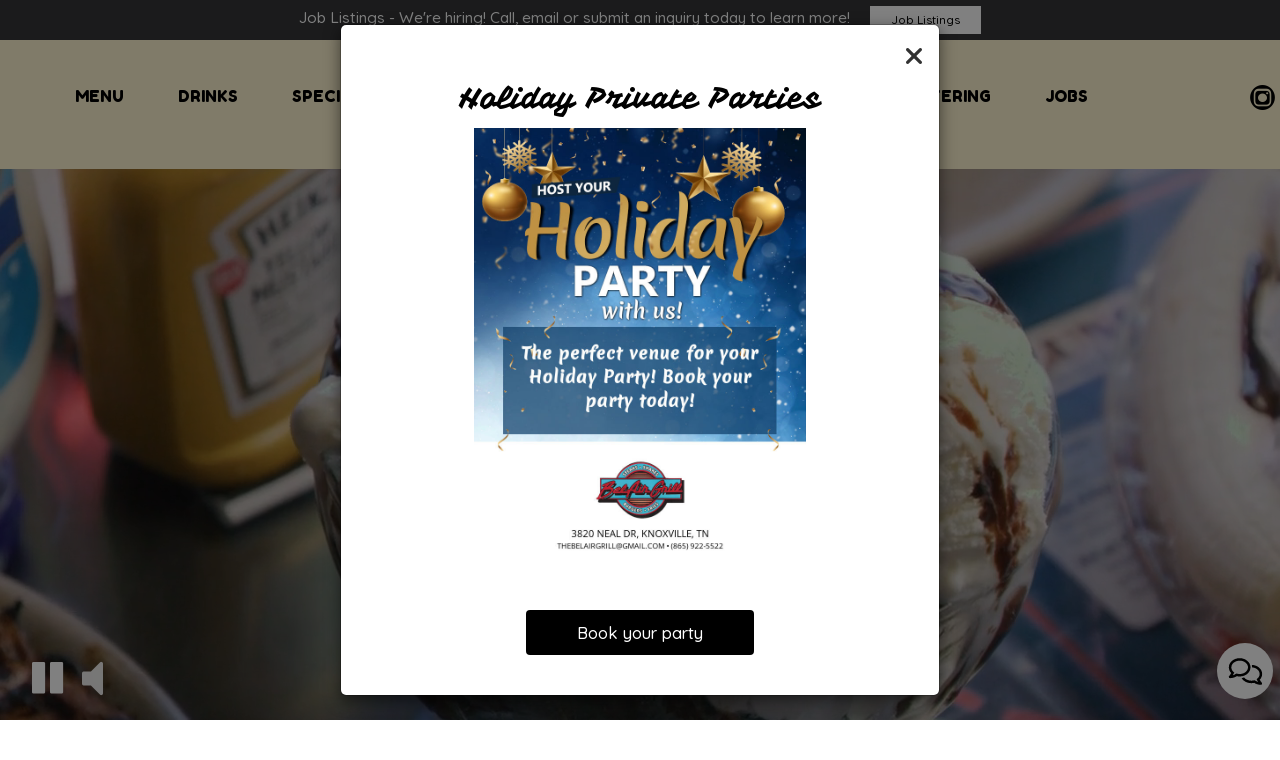

--- FILE ---
content_type: text/html; charset=utf-8
request_url: https://thebelairgrill.com/
body_size: 34324
content:
<!DOCTYPE html>
<html lang="en"><head><!-- Google tag (gtag.js) --><script async="async" src="https://www.googletagmanager.com/gtag/js?id=G-VG24VK2VKT"></script><script>
    window.dataLayer = window.dataLayer || [];
    function gtag(){dataLayer.push(arguments);}
    gtag('set', 'linker', {'domains': ['tmt.spotapps.co','spothopperapp.com']});
    gtag('js', new Date());
    
    gtag('config', 'G-VG24VK2VKT');
  </script><!-- wcache 2025-11-19 13:12:28.880437Z --><!--
smart_footer: true,
smart_footer_version: 2,
scripting_active: false
--><meta charset="utf-8"/><meta content="IE=edge" http-equiv="X-UA-Compatible"/><meta content="width=device-width, initial-scale=1" name="viewport"/><meta content="" name="description"/><meta content="" name="author"/><title>Bel Air Grill - Knoxville, TN</title><script>document.cookie='resolution='+Math.max(screen.width,screen.height)+("devicePixelRatio" in window ? ","+devicePixelRatio : ",1")+'; path=/';</script><link href="https://static.spotapps.co/web/thebelairgrill--com/apple-touch-icon.png" rel="apple-touch-icon" sizes="180x180"/><link href="https://static.spotapps.co/web/thebelairgrill--com/favicon-32x32.png" rel="icon" sizes="32x32" type="image/png"/><link href="https://static.spotapps.co/web/thebelairgrill--com/favicon-16x16.png" rel="icon" sizes="16x16" type="image/png"/><link href="https://static.spotapps.co/web/thebelairgrill--com/site.webmanifest" rel="manifest"/><link color="#000000" href="https://static.spotapps.co/web/thebelairgrill--com/safari-pinned-tab.svg" rel="mask-icon"/><meta content="#da532c" name="msapplication-TileColor"/><meta content="#ffffff" name="theme-color"/><link href="https://static.spotapps.co/web/thebelairgrill--com/lib/bootstrap/css/bootstrap.min.css" rel="stylesheet"/><link href="https://static.spotapps.co/web/thebelairgrill--com/lib/gallery/gallery.css" rel="stylesheet"/><link href="https://static.spotapps.co/web/thebelairgrill--com/lib/fancybox/source/jquery.fancybox.css" media="screen" rel="stylesheet" type="text/css"/><link href="https://static.spotapps.co/web/thebelairgrill--com/lib/fancybox/source/helpers/jquery.fancybox-thumbs.css" rel="stylesheet" type="text/css"/><link href="https://static.spotapps.co/web/thebelairgrill--com/lib/uikit/css/uikit.docs.min.css" rel="stylesheet"/><link href="https://static.spotapps.co/web/thebelairgrill--com/lib/uikit/css/slidenav.css" rel="stylesheet"/><link href="https://static.spotapps.co/web/thebelairgrill--com/lib/font-awesome-4.7.0/css/font-awesome.min.css" rel="stylesheet"/><link href="https://static.spotapps.co/web/thebelairgrill--com/lib/hover_css/css/hover-min.css" rel="stylesheet"/><link href="https://static.spotapps.co/web/thebelairgrill--com/lib/owlcarousel/owl.carousel.min.css" rel="stylesheet"/><link href="https://static.spotapps.co/web/thebelairgrill--com/lib/owlcarousel/owl.theme.default.min.css" rel="stylesheet"/><link href="https://static.spotapps.co/web-lib/leaflet/leaflet@1.3.1/dist/leaflet.css" rel="stylesheet"/><link href="https://static.spotapps.co/web/thebelairgrill--com/css/style.css?version2" rel="stylesheet"/><link href="https://static.spotapps.co/web/thebelairgrill--com/css/bottom_navigation_v1.css?v1699387099" rel="stylesheet"/><link href="css/custom.css?v1699387099&domain=thebelairgrill.com" rel="stylesheet"/><link href="https://static.spotapps.co/web/thebelairgrill--com/lib/icons_font/css/social_icons.css" rel="stylesheet"/><!--[if IE 7]><link rel="stylesheet" href="lib/icons_font/css/social_icons-ie7.css"><![endif]--><!--[if lt IE 9]>
    <script src="//oss.maxcdn.com/libs/html5shiv/3.7.0/html5shiv.js"></script>
    <script src="//oss.maxcdn.com/libs/respond.js/1.4.2/respond.min.js"></script>
    <![endif]--><style>

#accessibility-footer {
  padding: 20px 5px;
  background-color: #353638;
  color: #fff;
  text-align: center;
}
#accessibility-footer p {
  margin: 0;
  padding: 0;
  font-family: inherit;
  font-size: initial;
  color: #fff;
}
#accessibility-footer .accessibility-link {
  display: inline-block;
  color: inherit;
  text-decoration: underline;
  font-weight: 600;
}

@media (max-width: 767px) {
  #accessibility-footer .accessibility-link {
    display: block;
  }

  /* additionl css in case that there is a CTA mobile bar (id="bottom-navbar") on the website */
  #accessibility-footer {
    position: relative;
    top: -60px;
    padding-bottom: 70px;
  }
}

</style><script src="https://static.spotapps.co/websites/lib/lazysizes/lazysizes.min.js" async=""></script><script>
function ga_check(){
  return true;
}
</script><script>
function universal_ga(action, type, category, ev_action, label){
  if(typeof ga === 'function')
  {
    if(!(action && label))
      ga(action, type, category)
    else
      ga(action, type, category, ev_action, label)
  }

  if(typeof gtag === 'function')
  {
    if(!(action && label))
    {
      hash = category
      ev_label = hash["eventLabel"]
      var splits = ev_label.match(/.{1,100}/g) ?? [];
      delete(hash["eventLabel"])

      if(splits.length <= 1)
        hash["eventLabel"] = ev_label
      else
      {
        for (let i = 0; i < splits.length; i++) {
          var key = "eventLabel_"+i
          hash[key] = splits[i]
        }
      }
      console.log(hash)
      gtag("event", hash["eventCategory"], hash);
    }
    else
    {
      var hash = {
        eventCategory: category,
        eventAction: ev_action
      }

      var splits = label.match(/.{1,100}/g) ?? [];
      if(splits.length <= 1)
        hash["eventLabel"] = label
      else
      {
        for (let i = 0; i < splits.length; i++) {
          var key = "eventLabel_"+i
          hash[key] = splits[i]
        }
      }
      gtag("event", hash["eventCategory"], hash);
    }
  }
}
</script><script>    function getPromotionUrlParams(){
      var params_str = sessionStorage.getItem('shUrlParams');
      if (params_str != null){
        return JSON.parse(params_str);
      }else{
        return {};
      }
    }

    function getPromotionSourceDetails(){
        var params_str = localStorage.getItem('promotionSourceDetails');
        if (params_str != null){
          return JSON.parse(params_str);
        }else{
          return {};
        }
    }

    function getLastEmailVisitInDays(){
      var promotionSourceDetails = getPromotionSourceDetails();
      if (!promotionSourceDetails['last_visit_email'] ){
        return null;
      }
      return Math.floor((new Date() - new Date(promotionSourceDetails['last_visit_email'])) / (1000 * 60 * 60 * 24));
    }

    function getLastSocialVisitInDays(){
      var promotionSourceDetails = getPromotionSourceDetails();
      if (!promotionSourceDetails['last_visit_social'] ){
        return null;
      }
      return Math.floor((new Date() - new Date(promotionSourceDetails['last_visit_social'])) / (1000 * 60 * 60 * 24));
    }

    var shUrlParams = getPromotionUrlParams();
    var promotionSourceDetails = getPromotionSourceDetails();

    new URL(document.location).searchParams.forEach(function(value, paramName){

     shUrlParams[paramName] = value;

     if (paramName == 'source' && value =='social' ){
       promotionSourceDetails['last_visit_social'] = new Date();
       localStorage.setItem('promotionSourceDetails', JSON.stringify(promotionSourceDetails));
     }

     if (paramName == 'source' && value =='email' ){
       promotionSourceDetails['last_visit_email'] = new Date();
       localStorage.setItem('promotionSourceDetails', JSON.stringify(promotionSourceDetails));
     }

    });

    sessionStorage.setItem('shUrlParams', JSON.stringify(shUrlParams))
</script></head><body class="home-page"><style>.promotion-pop-up .modal-dialog {
  margin: 0 auto;
  top: 0;
  transition: none;
}
.promotion-pop-up.fade .modal-dialog {
  transform: none !important;
}

.promotion-pop-up .modal-content {
  display: none;
  border-radius: 6px;
  background-color: #fff;
  background-image: none;
}
.promotion-pop-up .modal-header {
  border: none;
  margin-bottom: 8px;
}
.promotion-pop-up .close {
  font-size: 3em;
  font-weight: normal;
  line-height: 0.8em;
  color: #000;
  opacity: 0.8;
}
.promotion-pop-up .modal-body {
  margin: 20px 20px 10px 20px;
  padding-top: 5px;
  text-align: center;
  color: initial;
}
.promotion-pop-up .modal-footer {
  padding-bottom: 40px;
  border-top: none;
  text-align: center;
}

.promotion-pop-up .btn {
  display: inline-block;
  max-width: 90%;
  padding: 10px 50px;
  font-size: 1.2em;
  background-color: #000000;
  color: #fff;
  transform: scale(1);
  -webkit-transition: all 0.3s ease;
  -moz-transition: all 0.3s ease;
  -o-transition: all 0.3s ease;
  transition: all 0.3s ease;
}
.promotion-pop-up .btn:hover {
  background-color: #1a1a1a;
  color: #e0e0e0;
  box-shadow: 1px 3px 6px rgba(0, 0, 0, 0.3);
  transform: scale(0.98);
}

.promotion-pop-up .btn:active {
  background-color: #0f0f0f;
  color: #cccccc;
  box-shadow:
    inset 0 2px 4px rgba(255, 255, 255, 0.08),
    inset 0 -2px 2px rgba(0, 0, 0, 0.4);
  transform: scale(0.94);
}

.promotion-pop-up h2 {
  margin: 5px 5px 10px 5px;
  font-size: 2.1em;
  line-height: 1.3;
  color: inherit;
  /*font-family: unset;*/
}
.promotion-pop-up h3 {
  font-size: 1.5em;
  margin: 5px 5px 15px 5px;
  font-family: unset;
  text-transform: inherit;
}
.promotion-pop-up p {
  margin-top: 30px;
}
.promotion-pop-up .modal-body a {
  color: initial;
}

.promotion-pop-up .modal-plain-text h3 {
  padding-top: 10px;
}

.promotion-pop-up .modal-body.modal-image-and-button {
  overflow: auto;
  margin: 20px;
  padding-top: 0;
  padding-bottom: 0;
}
.promotion-pop-up .modal-body.modal-image-and-button img {
  max-height: 60vh;
  max-width: 100%;
}
.promotion-pop-up .modal-body.modal-image-and-button p {
  margin-top: 15px;
  margin-bottom: 10px;
}

@media only screen and (max-width: 1024px) {
  .promotion-pop-up .modal-body.modal-image-and-button {
    margin-bottom: 10px;
  }
  .promotion-pop-up h2 {
    font-size: 1.9em;
  }
  .promotion-pop-up h3 {
    font-size: 1.4em;
  }
  .promotion-pop-up .modal-body.modal-image-and-button img {
    max-height: 65vh;
  }
}

@media only screen and (max-width: 767px) {
  .promotion-pop-up .modal-dialog {
    margin: 0 10px;
  }
  .promotion-pop-up .modal-body {
    margin-top: 18px;
  }
  .promotion-pop-up .modal-body.modal-image-and-button img {
    max-height: 55vh;
  }
  .promotion-pop-up h2 {
    font-size: 1.8em;
  }
  .promotion-pop-up h3 {
    font-size: 1.3em;
  }
  .promotion-pop-up .modal-body.modal-image-and-button p {
    font-size: 1.1em;
  }
}
@media only screen and (max-width: 500px) {
  .promotion-pop-up .modal-footer {
    padding-top: 10px;
    padding-bottom: 35px;
  }
  .promotion-pop-up .modal-body {
    margin: 17px 15px 5px 15px;
  }
  .promotion-pop-up .btn {
    padding: 9px 40px;
    font-size: 1.1em;
  }
  .promotion-pop-up .modal-body.modal-image-and-button img {
    max-height: 50vh;
  }
}
@media only screen and (max-width: 400px) {
  .promotion-pop-up h2 {
    font-size: 1.7em;
  }
  .promotion-pop-up h3 {
    font-size: 1.2em;
  }
  .promotion-pop-up .btn {
    padding: 8px 35px;
    font-size: 1.1em;
  }
}</style><div aria-label="Promotion" class="modal fade promotion-pop-up" id="promotion-pop-up" role="dialog" tabindex="-1"><div class="modal-dialog" role="document"><div class="modal-content promotion_pop_up_content" data-has-image="//static.spotapps.co/spots/63/8b2b9a2ad34268a447a40c734cf354/:original" data-internalname="holiday_party" data-is-template-image-and-button="true" data-link-url="https://tmt.spotapps.co/private-parties?spot_id=89909&source=pop_up&destination=private_parties&promotion=holiday_party" id="4173943"><!-- Modal Header --><div class="modal-header"><button aria-label="Close" class="close" data-dismiss="modal" type="button"><span aria-hidden="true">×</span></button></div><!-- Modal body --><div class="modal-body modal-image-and-button"><h2 class="section-header">Holiday Private Parties</h2><img alt="" src="//static.spotapps.co/spots/63/8b2b9a2ad34268a447a40c734cf354/:original"/><p></p></div><div class="modal-footer"><a class="btn btn-modal" data-href="https://tmt.spotapps.co/private-parties?spot_id=89909&source=pop_up&destination=private_parties&promotion=holiday_party">Book your party</a></div></div></div></div><style>
.prom-bar {
    position: fixed;
    left: 0; 
    width: 100%;
    height: 40px;
    padding: 5.5px 20px;
    background-color: #353638;
    text-align: center;
    color: #fff;
    z-index: 100;
  }

.prom-bar-plugin-container{
    display: none;
}

.prom-bar p {
    display: inline-block;
    margin-bottom: 0;
  }

.prom-bar-plugin-desktop a {
    margin-left: 20px;
    padding: 4px 20px;
    border-radius: 0;
    /*background-color: #5e0e0e;*/
    background-color: white;
    color: black;
  }

.prom-bar-plugin-desktop a:hover {
    /*background-color: #470a0a;
    color: #d3d3d3;*/
    color: #555;
  }

.prom-bar-plugin-desktop a:focus {
    /*background-color: #5e0e0e;*/
    color: #777;
  }

.prom-bar-plugin-mobile {
    display: none;
  }

.prom-bar-plugin-desktop p {
    font-size: 1.1em;
  }

.prom-bar-plugin-desktop *+p{
    margin: 0;
  }

.top-contact-bar {
    display: none;
  }

@media (max-width: 768px) {
  .prom-bar-plugin-mobile {
    display: inline-block;
    line-height: 1.6em;
    font-size: 1.1em;
    color: #fff;
  }

  .prom-bar-plugin-mobile a {
    text-decoration: underline;
    color: inherit;
  } 
    
  .prom-bar-plugin-desktop p {
    display: none;
  }

  .prom-bar-plugin-desktop a {
    display: none;
  }
}
</style><div class="prom-bar" id="prom-bar-plugin"><div class="prom-bar-plugin-container" data-internalname="job_listings" data-link-url="https://tmt.spotapps.co/job-listings?spot_id=89909&source=header&destination=job_listing&promotion=job_listings"><div aria-label="banner-Job Listings" class="prom-bar-plugin-desktop" role="region"><p>Job Listings - We&apos;re hiring! Call, email or submit an inquiry today to learn more!</p><a class="btn btn-sm" href="https://tmt.spotapps.co/job-listings?spot_id=89909&source=header&destination=job_listing&promotion=job_listings">Job Listings</a></div><div aria-label="banner-mobile-Job Listings" class="prom-bar-plugin-mobile" role="region"><a href="javascript:void(0)" onclick="location.href='https://tmt.spotapps.co/job-listings?spot_id=89909&source=header&destination=job_listing&promotion=job_listings'">Job Listings - We&apos;re hiring! Call, email or submit an inquiry today to learn more!</a></div></div><div class="prom-bar-plugin-container" data-internalname="private_parties" data-link-url="https://tmt.spotapps.co/private-parties?spot_id=89909&source=header&destination=private_parties&promotion=private_parties"><div aria-label="banner-Book your party" class="prom-bar-plugin-desktop" role="region"><p>Parties &amp; Groups - Host your next party or get together </p><a class="btn btn-sm" href="https://tmt.spotapps.co/private-parties?spot_id=89909&source=header&destination=private_parties&promotion=private_parties">Book your party</a></div><div aria-label="banner-mobile-Book your party" class="prom-bar-plugin-mobile" role="region"><a href="javascript:void(0)" onclick="location.href='https://tmt.spotapps.co/private-parties?spot_id=89909&source=header&destination=private_parties&promotion=private_parties'">Parties &amp; Groups - Host your next party or get together </a></div></div></div><style>

  .navbar-fixed-top,
  .navbar-normal .navigation-sections{
    -moz-transition: all 0.3s ease-in-out;
    -webkit-transition: all 0.3s ease-in-out;
    -o-transition: all 0.3s ease-in-out;
    transition: all 0.3s ease-in-out;
  }
  .navbar-normal{
      background-image: url(https://static.spotapps.co/web/thebelairgrill--com/assets/header_new.png);
  }
  .navigation-left li a,
  .navigation-right li a{
      padding: 10px 25px;
      font-size: 16px;
      font-family: 'Fredoka One', cursive;
  }
  .nav-v2 .social-icon {
    color: #000;
    -moz-transition: all 0.3s ease-in-out;
    -webkit-transition: all 0.3s ease-in-out;
    -o-transition: all 0.3s ease-in-out;
    transition: all 0.3s ease-in-out;
  }
  .nav-v2-home-btn {
    width: 230px;
    margin-left: -115px;
          border-radius: 50%;
      }
  @media (max-width: 1023px) {
    .nav-v2 .social-icon {
      color: #fff;
    }
  }
  @media (max-width: 767px) {
    .navigation-bootstrap .header-logo,
    .navigation-bootstrap.nav-scroll .header-logo {
      height: 50px;
    }
  }

      .navbar-normal,
    .nav-v2-home-btn {
      height: 140px;
    }
    .navbar-normal .navigation-sections {
      margin-top: 35px;
    }
    .navbar-normal.nav-scroll,
    .nav-v2-home-btn.nav-scroll {
      height: 120px;
    }
    .navbar-normal.nav-scroll .navigation-sections{
      margin-top: 25px;
    }
    .navigation-bootstrap {
      padding: 10px 0;
    }
    .navigation-bootstrap.nav-scroll {
      padding: 0px 0;
    }
    .navigation-bootstrap .header-logo {
      -moz-transition: all 0.3s ease-in-out;
    -webkit-transition: all 0.3s ease-in-out;
    -o-transition: all 0.3s ease-in-out;
    transition: all 0.3s ease-in-out;
    }
    .navigation-bootstrap .header-logo img {
      max-width: 100%;
      -moz-transition: all 0.3s ease-in-out;
    -webkit-transition: all 0.3s ease-in-out;
    -o-transition: all 0.3s ease-in-out;
    transition: all 0.3s ease-in-out;
    }
    .navigation-bootstrap.nav-scroll .header-logo img {
      max-width: 80%;
    }
    @media (max-width: 767px) {
      .navigation-bootstrap .header-logo {
        height: 70px;
      }
      .navigation-bootstrap.nav-scroll .header-logo {
        height: 50px;
      }
    }
  
      @media (max-width: 1023px) {
      .navbar-collapse.collapse,
      .navbar-collapse.collapse.in {
        background-color: transparent;
        width: 100%;
      }
      .navbar-inverse .navbar-collapse {
        border-color: transparent;
      }
      .navbar-inverse,
      .drink-menu .navbar-inverse {
        background-color: #fef4d1;
        -webkit-box-shadow: 0px 2px 5px 0px rgba(0,0,0,0.2);
        -moz-box-shadow: 0px 2px 5px 0px rgba(0,0,0,0.2);
        box-shadow: 0px 2px 5px 0px rgba(0,0,0,0.2);
        -moz-transition: all 0.3s ease-in-out;
        -webkit-transition: all 0.3s ease-in-out;
        -o-transition: all 0.3s ease-in-out;
        transition: all 0.3s ease-in-out;
      }
      .navbar-inverse .navbar-nav>li>a,
      .navbar-inverse .navbar-nav>.active>a, .navbar-inverse .navbar-nav>.active>a:focus, .navbar-inverse .navbar-nav>.active>a:hover {
        color: #000;
        background-color: transparent;
        border: none;
      }
      .nav-v2 .social-icon {
        color: #000;
      }
      .header-logo {
        display: block;
        height: 100%;
      }
      .header-logo img {
        position: relative;
        top: 50%;
        -webkit-transform: translateY(-50%);
        -ms-transform: translateY(-50%);
        transform: translateY(-50%);
      }
    }
    @media (max-width: 767px) {
      .navbar-inverse .navbar-toggle {
        border-color: #000;
      }
      .navbar-inverse .navbar-toggle .icon-bar {
        background-color: #000;
      }
    }
  
</style><a class="nav-v2-home-btn" href="/"><span class="visuallyhidden">navigation logo</span></a><!-- nav --><nav class="nav-v2 navbar-normal navbar-fixed-top" id="navbar-normal" role="navigation"><div class="visuallyhidden" id="skip"><a href="#content">Skip to Main Content</a></div><div class="navigation-sections"><div class="navigation-left pull-left"><ul class="pull-right"><li class=" nav-menu-page"><a class="" href="/knoxville-bel-air-grill-food-menu" id="/Knoxville-Bel-Air-Grill-food-menu_link" target="_self">
                                    MENU                                </a></li><li class=" "><a class="" href="/knoxville-bel-air-grill-drink-menu" id="/Knoxville-Bel-Air-Grill-drink-menu_link" target="_self">
                                    DRINKS                                </a></li><li class=" "><a class="" href="/knoxville-bel-air-grill-happy-hours-specials" id="/Knoxville-Bel-Air-Grill-happy-hours-specials_link" target="_self">
                                    SPECIALS                                </a></li><li class=" nav-parties-link"><a class="link-parties-sh" href="https://tmt.spotapps.co/private-parties?spot_id=89909&callback_url=http://thebelairgrill.com/#" id="https://tmt.spotapps.co/private-parties?spot_id=89909&callback_url=http://thebelairgrill.com/#_link" target="_self">
                                    PARTIES                                </a></li></ul></div><ul class="navigation-social pull-right"><li class="social-links"><a class="pull-left contact-icon" href="https://www.instagram.com/belairgrill" target="_blank"><i class="social-icon icon-instagram_icon"></i><span>Instagram page</span></a></li></ul><div class="navigation-right pull-right"><ul class="pull-left"><li class=" "><a class="" href="/knoxville-bel-air-grill-events" id="/Knoxville-Bel-Air-Grill-events_link" target="_self">
                                    EVENTS                                </a></li><li class=" nav-catering-link"><a class="link-catering-sh" href="https://tmt.spotapps.co/catering?spot_id=89909&callback_url=http://thebelairgrill.com/#" id="https://tmt.spotapps.co/catering?spot_id=89909&callback_url=http://thebelairgrill.com/#_link" target="_self">
                                    CATERING                                </a></li><li class=" nav-jobs-link"><a class="link-jobs-sh" href="https://tmt.spotapps.co/job-listings?spot_id=89909&callback_url=http://thebelairgrill.com/#" id="https://tmt.spotapps.co/job-listings?spot_id=89909&callback_url=http://thebelairgrill.com/#_link" target="_self">
                                    JOBS                                </a></li></ul></div></div></nav><nav class="nav-v2 navigation-bootstrap navbar navbar-inverse navbar-fixed-top" id="navbar" role="navigation"><div><div class="navbar-header"><button class="navbar-toggle" data-target="#navbar-collapse-1" data-toggle="collapse" type="button"><span class="sr-only">Toggle navigation</span><span class="icon-bar"></span><span class="icon-bar"></span><span class="icon-bar"></span></button></div><a class="header-logo" href="/"><img alt="Bel Air Grill logo" class="img-responsive" src="https://static.spotapps.co/web/thebelairgrill--com/custom/logo_new.jpg"/></a><ul class="socialnav"><li class="social-links"><a class="pull-left contact-icon" href="https://www.instagram.com/belairgrill" target="_blank"><i class="social-icon icon-instagram_icon"></i><span>Instagram page</span></a></li></ul><div class="collapse navbar-collapse" id="navbar-collapse-1"><ul class="nav navbar-nav navbar-right"><li class=" nav-menu-page"><a class="" href="/knoxville-bel-air-grill-food-menu" id="/Knoxville-Bel-Air-Grill-food-menu_link" target="_self">
                            MENU                        </a></li><li class=" "><a class="" href="/knoxville-bel-air-grill-drink-menu" id="/Knoxville-Bel-Air-Grill-drink-menu_link" target="_self">
                            DRINKS                        </a></li><li class=" "><a class="" href="/knoxville-bel-air-grill-happy-hours-specials" id="/Knoxville-Bel-Air-Grill-happy-hours-specials_link" target="_self">
                            SPECIALS                        </a></li><li class=" nav-parties-link"><a class="link-parties-sh" href="https://tmt.spotapps.co/private-parties?spot_id=89909&callback_url=http://thebelairgrill.com/#" id="https://tmt.spotapps.co/private-parties?spot_id=89909&callback_url=http://thebelairgrill.com/#_link" target="_self">
                            PARTIES                        </a></li><li class=" "><a class="" href="/knoxville-bel-air-grill-events" id="/Knoxville-Bel-Air-Grill-events_link" target="_self">
                            EVENTS                        </a></li><li class=" nav-catering-link"><a class="link-catering-sh" href="https://tmt.spotapps.co/catering?spot_id=89909&callback_url=http://thebelairgrill.com/#" id="https://tmt.spotapps.co/catering?spot_id=89909&callback_url=http://thebelairgrill.com/#_link" target="_self">
                            CATERING                        </a></li><li class=" nav-jobs-link"><a class="link-jobs-sh" href="https://tmt.spotapps.co/job-listings?spot_id=89909&callback_url=http://thebelairgrill.com/#" id="https://tmt.spotapps.co/job-listings?spot_id=89909&callback_url=http://thebelairgrill.com/#_link" target="_self">
                            JOBS                        </a></li></ul></div></div></nav><header class="header" style="
    background-image: url(https://static.spotapps.co/web/thebelairgrill--com/);
    background-image: linear-gradient( rgba(0, 0, 0, 0.5), rgba(0, 0, 0, 0.5) ), url(https://static.spotapps.co/web/thebelairgrill--com/);
    background-image: -webkit-linear-gradient(rgba(0, 0, 0, 0.5), rgba(0, 0, 0, 0.5)), url(https://static.spotapps.co/web/thebelairgrill--com/);
    background-repeat: no-repeat;
    background-position: center center fixed;
    -webkit-background-size: cover;
    -moz-background-size: cover;
    -o-background-size: cover;
    background-size: cover;
        z-index: 98; position: relative; overflow: hidden;
        "><div id="home_page_cover" style="height:100%;"><style>

video#coverVideo {
  z-index: 99;
  background: url(https://static.spotapps.co/web/thebelairgrill--com/custom/video_poster.jpg) no-repeat;
  background-size: cover;
}


  @media (min-width: 1025px) {

    video#coverVideo {
  position: absolute;
  top: 50%;
  left: 50%;
  min-width: 100%;
  min-height: 100%;
  width: auto;
  height: auto;
  -ms-transform: translateX(-50%) translateY(-50%);
  -moz-transform: translateX(-50%) translateY(-50%);
  -webkit-transform: translateX(-50%) translateY(-50%);
  transform: translateX(-50%) translateY(-50%);
  max-width: none;
  vertical-align: baseline;
}
  }

  @media (max-width: 1024px) {

    video#coverVideo {
  width: 100%;
}
.header {
  max-height: 100vh;
  background-image: none !important;
  width: initial;
  height: initial;
}
body.home-page {
  background-color: transparent;
}
  }



  .video-volume-btn {
    color: rgba(255, 255, 255, 0.9);
  }

</style><video autoplay="autoplay" id="coverVideo" loop="loop" muted="muted" playsinline="playsinline" poster="https://static.spotapps.co/web/thebelairgrill--com/custom/video_poster.jpg"><source src="https://static.spotapps.co/website_videos/Bel_Air-Vimeo720p30.m4v" type="video/mp4"/></video><button aria-label="turn on or off the video sound" class="video-volume-btn" role="button" type="button"><span class="off-screen">the video sound on or off</span><i aria-hidden="true" class="fa fa-volume-off"></i><i aria-hidden="true" class="fa fa-volume-up"></i></button></div></header><main id="content" role="main"><article><style>
.banner-section {
  background-color: #2fc2e4;
  color: #000;
  text-align: center;
}

</style><div class="banner-section section-wrapper" id="banner"><div class="container"><h1><a class="banner-pin hvr-pop" href="#map-v3-container"><i class="fa fa-map-marker"></i><span class="off-screen">map marker pin</span></a>3820 Neal Dr, Knoxville, TN </h1></div></div></article><article><style>
.about-us-v8-wrapper {
  padding: 0;
}
.about-us-v8-wrapper:before {
      background-image: url('https://static.spotapps.co/web/thebelairgrill--com/custom/about_us-back.jpg');
    }
.about-us-v8-wrapper .top-svg-border path,
.about-us-v8-wrapper .top-svg-border polygon {
  fill: #000;
}
.about-us-v8-wrapper .bottom-svg-border path,
.about-us-v8-wrapper .bottom-svg-border polygon {
  fill: #000;
}

.about-us-v8-wrapper .container {
  padding: 0;
  width: 100%;
}

.about-us-v8-content .text-content.title-image h1:after {
  background-image: url('https://static.spotapps.co/web/thebelairgrill--com/custom/title_decoration.png');
}

@-webkit-keyframes grow {
  from {
    opacity: 0;
    width: 0px;
  }
  to {
    opacity: 1;
    width: 80%;
  }
}
@-moz-keyframes grow {
  from {
    opacity: 0;
    width: 0px;
  }
  to {
    opacity: 1;
    width: 80%;
  }
}
@keyframes grow {
  from {
    opacity: 0;
    width: 0px;
  }
  to {
    opacity: 1;
    width: 80%;
  }
}

.safari-mac .about-us-v8-item .about-us-v8-image-bar {
  width: 80%;
}


@media (max-width: 767px) {
  .about-us-v8-wrapper {
    padding: 0;
  }
  .about-us-v8-wrapper .container {
    padding: 0;
    width: 100%;
  }
  .about-us-v8-item {
    padding: 0 !important;
  }
}

</style><div class="about-us-v8-wrapper section-wrapper" id="aboutus_v8"><div class="container about-us-v8"><section><div class="about-us-v8-item about-us-v8-item-0 about-us-v8-item-left" style="padding: 0;"><!-- start About us item --><div class="about-us-v8-image " style="background-image: url('https://static.spotapps.co/web/thebelairgrill--com/custom/about_us_left.jpg'); width: 50%;
                              "><!-- start Left About us image --></div><!-- end Left About us image --><div class="about-us-v8-content " style="width: 50%;
            color: #000;
            background: rgba(250,250,250,0);
            text-align: center;"><div class="text-wrapper" style="padding: 60px 12%;"><div class="text-content title-image"><h1 style="color: #c12030;"><span>About us</span></h1><div class="text-holder"><p style="text-align: center;">At Bel Air Grill, we believe in serving the best-quality foods at reasonable prices and in a great atmosphere. Based in Knoxville, Tennessee, our business has been around since 1991.  </p><p style="text-align: center;"></p></div><p><a class="custom-temp-btn hvr-fade hvr-hollow" href="/knoxville-bel-air-grill-about" target="_self">
                    Read more                                          <span class="visuallyhidden"> about us</span></a></p></div></div></div><!-- end Right About us image --></div><!-- end About us item --></section><section><div class="about-us-v8-item about-us-v8-item-1 about-us-v8-item-right" style="padding: 0;"><!-- start About us item --><div class="about-us-v8-image visible-xs" style="background-image: url('https://static.spotapps.co/web/thebelairgrill--com/custom/parties_right.jpg'); width: 50%;
                              "><!-- start Left About us image --></div><!-- end Left About us image --><div class="about-us-v8-content " style="width: 50%;
            color: #000;
            background: rgba(250,250,250,0);
            text-align: center;"><div class="text-wrapper" style="padding: 60px 12%;"><div class="text-content title-image"><h1 style="color: #c12030;"><span>Private Parties</span></h1><div class="text-holder"><p>Bell Air Grill would be honored to provide our services for your next event. Each event is bespoke to your tastes and needs, to provide the best experience possible for you and your guests.</p></div><p><a class="custom-temp-btn hvr-fade hvr-hollow" href="https://tmt.spotapps.co/private-parties?spot_id=89909&callback_url=http://thebelairgrill.com/" target="_self">
                    Parties                                          <span class="visuallyhidden"> book now</span></a></p></div></div></div><!-- start Right About us image --><div class="about-us-v8-image hidden-xs" style="background-image: url('https://static.spotapps.co/web/thebelairgrill--com/custom/parties_right.jpg'); width: 50%;
                                  "></div><!-- end Right About us image --></div><!-- end About us item --></section></div></div><!-- For mobile devices animate the about_v8 section on page load if the video is on the cover and this section is 1st or 2nd below the cover. --></article><article><style>
.order-tmt-section .top-svg-border path,
.order-tmt-section .top-svg-border polygon {
  fill: #000;
}
.order-tmt-section .bottom-svg-border path,
.order-tmt-section .bottom-svg-border polygon {
  fill: #000;
}

.order-tmt-section {
  background-color: #2fc2e4;
  }
.order-tmt-section h1 {
  color: #000;
}
.order-tmt-section h2 {
  color: #000;
}
.order-tmt-section p {
  color: #000;
}
</style><div class="order-tmt-section tmt-section section-wrapper" id="order"><div class="container"><h1 class="section-header">Order Online</h1><h2>PICK UP YOUR FAVORITE FOOD</h2><p>Don`t feel like cooking today? We got you covered - order now!</p><a class="custom-temp-btn hvr-fade hvr-hollow" href="tel:+18659225522" target="_self">Order</a></div></div></article><article><style>
.gallery-v4-wrapper .top-svg-border path,
.gallery-v4-wrapper .top-svg-border polygon {
  fill: #000;
}
.gallery-v4-wrapper .bottom-svg-border path,
.gallery-v4-wrapper .bottom-svg-border polygon {
  fill: #66b95f;
}
</style><div class="gallery-v4-wrapper section-wrapper" id="gallery_v4"><div class="container"><div class="gallery-v4-grid"><div class="gallery-v4-grid-sizer"></div><div class="gallery-v4-grid-item gallery-v4-grid-item--width2"><a class="fancybox fancybox.image" href="//static.spotapps.co/spots/05/752c1e7c1342519bb9186a3cffdceb/full"><img alt="Interior, decorative statue of Elvis" class="img-responsive lazyload" data-original="//static.spotapps.co/spots/05/752c1e7c1342519bb9186a3cffdceb/full" data-sizes="auto" data-src="//static.spotapps.co/spots/05/752c1e7c1342519bb9186a3cffdceb/full" data-srcset="//static.spotapps.co/spots/05/752c1e7c1342519bb9186a3cffdceb/small 200w, //static.spotapps.co/spots/05/752c1e7c1342519bb9186a3cffdceb/medium 400w, //static.spotapps.co/spots/05/752c1e7c1342519bb9186a3cffdceb/full 800w" src="https://static.spotapps.co/web/placeholder.png"/></a></div><div class="gallery-v4-grid-item"><a class="fancybox fancybox.image" href="//static.spotapps.co/spots/fc/f30b61f07e4c8988a836165a61a1ad/full"><img alt="Colossal Burger and fries" class="img-responsive lazyload" data-original="//static.spotapps.co/spots/fc/f30b61f07e4c8988a836165a61a1ad/full" data-sizes="auto" data-src="//static.spotapps.co/spots/fc/f30b61f07e4c8988a836165a61a1ad/full" data-srcset="//static.spotapps.co/spots/fc/f30b61f07e4c8988a836165a61a1ad/small 200w, //static.spotapps.co/spots/fc/f30b61f07e4c8988a836165a61a1ad/medium 400w, //static.spotapps.co/spots/fc/f30b61f07e4c8988a836165a61a1ad/full 800w" src="https://static.spotapps.co/web/placeholder.png"/></a></div><div class="gallery-v4-grid-item"><a class="fancybox fancybox.image" href="//static.spotapps.co/spots/bb/acf05b85cf4d3096a3b25435edbaaf/full"><img alt="The Really Big Dawg, a side of slaw" class="img-responsive lazyload" data-original="//static.spotapps.co/spots/bb/acf05b85cf4d3096a3b25435edbaaf/full" data-sizes="auto" data-src="//static.spotapps.co/spots/bb/acf05b85cf4d3096a3b25435edbaaf/full" data-srcset="//static.spotapps.co/spots/bb/acf05b85cf4d3096a3b25435edbaaf/small 200w, //static.spotapps.co/spots/bb/acf05b85cf4d3096a3b25435edbaaf/medium 400w, //static.spotapps.co/spots/bb/acf05b85cf4d3096a3b25435edbaaf/full 800w" src="https://static.spotapps.co/web/placeholder.png"/></a></div><div class="gallery-v4-grid-item"><a class="fancybox fancybox.image" href="//static.spotapps.co/spots/c5/832e4abc43450f8fc3ba27740d4a18/full"><img alt="Banana Split" class="img-responsive lazyload" data-original="//static.spotapps.co/spots/c5/832e4abc43450f8fc3ba27740d4a18/full" data-sizes="auto" data-src="//static.spotapps.co/spots/c5/832e4abc43450f8fc3ba27740d4a18/full" data-srcset="//static.spotapps.co/spots/c5/832e4abc43450f8fc3ba27740d4a18/small 200w, //static.spotapps.co/spots/c5/832e4abc43450f8fc3ba27740d4a18/medium 400w, //static.spotapps.co/spots/c5/832e4abc43450f8fc3ba27740d4a18/full 800w" src="https://static.spotapps.co/web/placeholder.png"/></a></div><div class="gallery-v4-grid-item"><a class="fancybox fancybox.image" href="//static.spotapps.co/spots/db/443b1b3651482b9e6ccd56e236ea1f/full"><img alt="Basket of fried hand-breaded mushrooms" class="img-responsive lazyload" data-original="//static.spotapps.co/spots/db/443b1b3651482b9e6ccd56e236ea1f/full" data-sizes="auto" data-src="//static.spotapps.co/spots/db/443b1b3651482b9e6ccd56e236ea1f/full" data-srcset="//static.spotapps.co/spots/db/443b1b3651482b9e6ccd56e236ea1f/small 200w, //static.spotapps.co/spots/db/443b1b3651482b9e6ccd56e236ea1f/medium 400w, //static.spotapps.co/spots/db/443b1b3651482b9e6ccd56e236ea1f/full 800w" src="https://static.spotapps.co/web/placeholder.png"/></a></div><div class="gallery-v4-grid-item"><a class="fancybox fancybox.image" href="//static.spotapps.co/spots/01/7ea9f64571411789d1ad56cb36b00a/full"><img alt="Interior, dining area" class="img-responsive lazyload" data-original="//static.spotapps.co/spots/01/7ea9f64571411789d1ad56cb36b00a/full" data-sizes="auto" data-src="//static.spotapps.co/spots/01/7ea9f64571411789d1ad56cb36b00a/full" data-srcset="//static.spotapps.co/spots/01/7ea9f64571411789d1ad56cb36b00a/small 200w, //static.spotapps.co/spots/01/7ea9f64571411789d1ad56cb36b00a/medium 400w, //static.spotapps.co/spots/01/7ea9f64571411789d1ad56cb36b00a/full 800w" src="https://static.spotapps.co/web/placeholder.png"/></a></div><div class="gallery-v4-grid-item"><a class="fancybox fancybox.image" href="//static.spotapps.co/spots/87/2b1d2f7dba4b039717e7e31c9ba72c/full"><img alt="Char-grilled salmon served on a bed of rice with broccoli" class="img-responsive lazyload" data-original="//static.spotapps.co/spots/87/2b1d2f7dba4b039717e7e31c9ba72c/full" data-sizes="auto" data-src="//static.spotapps.co/spots/87/2b1d2f7dba4b039717e7e31c9ba72c/full" data-srcset="//static.spotapps.co/spots/87/2b1d2f7dba4b039717e7e31c9ba72c/small 200w, //static.spotapps.co/spots/87/2b1d2f7dba4b039717e7e31c9ba72c/medium 400w, //static.spotapps.co/spots/87/2b1d2f7dba4b039717e7e31c9ba72c/full 800w" src="https://static.spotapps.co/web/placeholder.png"/></a></div><div class="gallery-v4-grid-item gallery-v4-grid-item--width2"><a class="fancybox fancybox.image" href="//static.spotapps.co/spots/9e/11d07e41ca4ec4b4200d08aa890f71/full"><img alt="Interior, tables for dining , sports decorations on a wall" class="img-responsive lazyload" data-original="//static.spotapps.co/spots/9e/11d07e41ca4ec4b4200d08aa890f71/full" data-sizes="auto" data-src="//static.spotapps.co/spots/9e/11d07e41ca4ec4b4200d08aa890f71/full" data-srcset="//static.spotapps.co/spots/9e/11d07e41ca4ec4b4200d08aa890f71/small 200w, //static.spotapps.co/spots/9e/11d07e41ca4ec4b4200d08aa890f71/medium 400w, //static.spotapps.co/spots/9e/11d07e41ca4ec4b4200d08aa890f71/full 800w" src="https://static.spotapps.co/web/placeholder.png"/></a></div><div class="gallery-v4-grid-item"><a class="fancybox fancybox.image" href="//static.spotapps.co/spots/9a/aafc5a131f4aeda4aef516fabb5c06/full"><img alt="Teriyaki grilled chicken salad" class="img-responsive lazyload" data-original="//static.spotapps.co/spots/9a/aafc5a131f4aeda4aef516fabb5c06/full" data-sizes="auto" data-src="//static.spotapps.co/spots/9a/aafc5a131f4aeda4aef516fabb5c06/full" data-srcset="//static.spotapps.co/spots/9a/aafc5a131f4aeda4aef516fabb5c06/small 200w, //static.spotapps.co/spots/9a/aafc5a131f4aeda4aef516fabb5c06/medium 400w, //static.spotapps.co/spots/9a/aafc5a131f4aeda4aef516fabb5c06/full 800w" src="https://static.spotapps.co/web/placeholder.png"/></a></div><div class="gallery-v4-grid-item"><a class="fancybox fancybox.image" href="//static.spotapps.co/spots/90/5ba74b182b40b9ab92b3be14da346d/full"><img alt="Brownie with vanilla ice cream and hot fudge, whipped cream and cherry" class="img-responsive lazyload" data-original="//static.spotapps.co/spots/90/5ba74b182b40b9ab92b3be14da346d/full" data-sizes="auto" data-src="//static.spotapps.co/spots/90/5ba74b182b40b9ab92b3be14da346d/full" data-srcset="//static.spotapps.co/spots/90/5ba74b182b40b9ab92b3be14da346d/small 200w, //static.spotapps.co/spots/90/5ba74b182b40b9ab92b3be14da346d/medium 400w, //static.spotapps.co/spots/90/5ba74b182b40b9ab92b3be14da346d/full 800w" src="https://static.spotapps.co/web/placeholder.png"/></a></div><div class="gallery-v4-grid-item"><a class="fancybox fancybox.image" href="//static.spotapps.co/spots/0c/22844d0cd040658c136f9756c51fd0/full"><img alt="Dining area inside" class="img-responsive lazyload" data-original="//static.spotapps.co/spots/0c/22844d0cd040658c136f9756c51fd0/full" data-sizes="auto" data-src="//static.spotapps.co/spots/0c/22844d0cd040658c136f9756c51fd0/full" data-srcset="//static.spotapps.co/spots/0c/22844d0cd040658c136f9756c51fd0/small 200w, //static.spotapps.co/spots/0c/22844d0cd040658c136f9756c51fd0/medium 400w, //static.spotapps.co/spots/0c/22844d0cd040658c136f9756c51fd0/full 800w" src="https://static.spotapps.co/web/placeholder.png"/></a></div><div class="gallery-v4-grid-item"><a class="fancybox fancybox.image" href="//static.spotapps.co/spots/bf/1a356c00ab46149963135a7153f61c/full"><img alt="Southwest Burger with fries" class="img-responsive lazyload" data-original="//static.spotapps.co/spots/bf/1a356c00ab46149963135a7153f61c/full" data-sizes="auto" data-src="//static.spotapps.co/spots/bf/1a356c00ab46149963135a7153f61c/full" data-srcset="//static.spotapps.co/spots/bf/1a356c00ab46149963135a7153f61c/small 200w, //static.spotapps.co/spots/bf/1a356c00ab46149963135a7153f61c/medium 400w, //static.spotapps.co/spots/bf/1a356c00ab46149963135a7153f61c/full 800w" src="https://static.spotapps.co/web/placeholder.png"/></a></div><div class="gallery-v4-grid-item"><a class="fancybox fancybox.image" href="//static.spotapps.co/spots/65/37d74059c742eeadadd87c022c47a4/full"><img alt="Interior, neon light sign" class="img-responsive lazyload" data-original="//static.spotapps.co/spots/65/37d74059c742eeadadd87c022c47a4/full" data-sizes="auto" data-src="//static.spotapps.co/spots/65/37d74059c742eeadadd87c022c47a4/full" data-srcset="//static.spotapps.co/spots/65/37d74059c742eeadadd87c022c47a4/small 200w, //static.spotapps.co/spots/65/37d74059c742eeadadd87c022c47a4/medium 400w, //static.spotapps.co/spots/65/37d74059c742eeadadd87c022c47a4/full 800w" src="https://static.spotapps.co/web/placeholder.png"/></a></div><div class="gallery-v4-grid-item"><a class="fancybox fancybox.image" href="//static.spotapps.co/spots/d8/33654b83dc4a14956fc0d24c2697d2/full"><img alt="Dining area, tables and booths, TV sets" class="img-responsive lazyload" data-original="//static.spotapps.co/spots/d8/33654b83dc4a14956fc0d24c2697d2/full" data-sizes="auto" data-src="//static.spotapps.co/spots/d8/33654b83dc4a14956fc0d24c2697d2/full" data-srcset="//static.spotapps.co/spots/d8/33654b83dc4a14956fc0d24c2697d2/small 200w, //static.spotapps.co/spots/d8/33654b83dc4a14956fc0d24c2697d2/medium 400w, //static.spotapps.co/spots/d8/33654b83dc4a14956fc0d24c2697d2/full 800w" src="https://static.spotapps.co/web/placeholder.png"/></a></div><div class="gallery-v4-grid-item gallery-v4-grid-item--width2"><a class="fancybox fancybox.image" href="//static.spotapps.co/spots/6f/e8da2650ea4641876fc3f368d71a6b/full"><img alt="The Club sandwich and fries" class="img-responsive lazyload" data-original="//static.spotapps.co/spots/6f/e8da2650ea4641876fc3f368d71a6b/full" data-sizes="auto" data-src="//static.spotapps.co/spots/6f/e8da2650ea4641876fc3f368d71a6b/full" data-srcset="//static.spotapps.co/spots/6f/e8da2650ea4641876fc3f368d71a6b/small 200w, //static.spotapps.co/spots/6f/e8da2650ea4641876fc3f368d71a6b/medium 400w, //static.spotapps.co/spots/6f/e8da2650ea4641876fc3f368d71a6b/full 800w" src="https://static.spotapps.co/web/placeholder.png"/></a></div><div class="gallery-v4-grid-item"><a class="fancybox fancybox.image" href="//static.spotapps.co/spots/be/30fb79fe954f38b5eb93859ac645f4/full"><img air="air" alt="" bel="bel" chicken="chicken" class="img-responsive lazyload" data-original="//static.spotapps.co/spots/be/30fb79fe954f38b5eb93859ac645f4/full" data-sizes="auto" data-src="//static.spotapps.co/spots/be/30fb79fe954f38b5eb93859ac645f4/full" data-srcset="//static.spotapps.co/spots/be/30fb79fe954f38b5eb93859ac645f4/small 200w, //static.spotapps.co/spots/be/30fb79fe954f38b5eb93859ac645f4/medium 400w, //static.spotapps.co/spots/be/30fb79fe954f38b5eb93859ac645f4/full 800w" plate"="plate" "="" "="" "="" "="" "="" "=""" signature"="signature" "="" "="" "="" "="" "="" "=""" src="https://static.spotapps.co/web/placeholder.png"/></a></div><div class="gallery-v4-grid-item"><a class="fancybox fancybox.image" href="//static.spotapps.co/spots/e2/2258433d2f49a69cfc6d038a13008f/full"><img alt="Interior, dining area, a pair of boxing gloves hanging from a post" class="img-responsive lazyload" data-original="//static.spotapps.co/spots/e2/2258433d2f49a69cfc6d038a13008f/full" data-sizes="auto" data-src="//static.spotapps.co/spots/e2/2258433d2f49a69cfc6d038a13008f/full" data-srcset="//static.spotapps.co/spots/e2/2258433d2f49a69cfc6d038a13008f/small 200w, //static.spotapps.co/spots/e2/2258433d2f49a69cfc6d038a13008f/medium 400w, //static.spotapps.co/spots/e2/2258433d2f49a69cfc6d038a13008f/full 800w" src="https://static.spotapps.co/web/placeholder.png"/></a></div><div class="gallery-v4-grid-item"><a class="fancybox fancybox.image" href="//static.spotapps.co/spots/39/f7cefeac5e452caedda8e1746c6673/full"><img alt="Outside, a red Chevrolet Bel Air parked in front of the restaurant" class="img-responsive lazyload" data-original="//static.spotapps.co/spots/39/f7cefeac5e452caedda8e1746c6673/full" data-sizes="auto" data-src="//static.spotapps.co/spots/39/f7cefeac5e452caedda8e1746c6673/full" data-srcset="//static.spotapps.co/spots/39/f7cefeac5e452caedda8e1746c6673/small 200w, //static.spotapps.co/spots/39/f7cefeac5e452caedda8e1746c6673/medium 400w, //static.spotapps.co/spots/39/f7cefeac5e452caedda8e1746c6673/full 800w" src="https://static.spotapps.co/web/placeholder.png"/></a></div><div class="gallery-v4-grid-item"><a class="fancybox fancybox.image" href="//static.spotapps.co/spots/d0/4a64220d2c4b38b179a01f9e8a480a/full"><img alt="Brownie Sundae, closeup shot" class="img-responsive lazyload" data-original="//static.spotapps.co/spots/d0/4a64220d2c4b38b179a01f9e8a480a/full" data-sizes="auto" data-src="//static.spotapps.co/spots/d0/4a64220d2c4b38b179a01f9e8a480a/full" data-srcset="//static.spotapps.co/spots/d0/4a64220d2c4b38b179a01f9e8a480a/small 200w, //static.spotapps.co/spots/d0/4a64220d2c4b38b179a01f9e8a480a/medium 400w, //static.spotapps.co/spots/d0/4a64220d2c4b38b179a01f9e8a480a/full 800w" src="https://static.spotapps.co/web/placeholder.png"/></a></div><div class="gallery-v4-grid-item"><a class="fancybox fancybox.image" href="//static.spotapps.co/spots/91/5804fddd104b559ed80437ebc0a0b7/full"><img alt="Chicken Teriyaki, top view" class="img-responsive lazyload" data-original="//static.spotapps.co/spots/91/5804fddd104b559ed80437ebc0a0b7/full" data-sizes="auto" data-src="//static.spotapps.co/spots/91/5804fddd104b559ed80437ebc0a0b7/full" data-srcset="//static.spotapps.co/spots/91/5804fddd104b559ed80437ebc0a0b7/small 200w, //static.spotapps.co/spots/91/5804fddd104b559ed80437ebc0a0b7/medium 400w, //static.spotapps.co/spots/91/5804fddd104b559ed80437ebc0a0b7/full 800w" src="https://static.spotapps.co/web/placeholder.png"/></a></div><div class="gallery-v4-grid-item"><a class="fancybox fancybox.image" href="//static.spotapps.co/spots/cb/a467f5d1e04c54af49444eb5403e47/full"><img alt="Outdoor, restaurants sign" class="img-responsive lazyload" data-original="//static.spotapps.co/spots/cb/a467f5d1e04c54af49444eb5403e47/full" data-sizes="auto" data-src="//static.spotapps.co/spots/cb/a467f5d1e04c54af49444eb5403e47/full" data-srcset="//static.spotapps.co/spots/cb/a467f5d1e04c54af49444eb5403e47/small 200w, //static.spotapps.co/spots/cb/a467f5d1e04c54af49444eb5403e47/medium 400w, //static.spotapps.co/spots/cb/a467f5d1e04c54af49444eb5403e47/full 800w" src="https://static.spotapps.co/web/placeholder.png"/></a></div></div></div></div></article><article><style>
  #reviews.carousel-wrapper {
    color: #000;
    background-color: #fef4d1;
          background: url('https://static.spotapps.co/web/thebelairgrill--com/custom/reviews_back.jpg') no-repeat center center fixed;
      background: linear-gradient( ,  ), url('https://static.spotapps.co/web/thebelairgrill--com/custom/reviews_back.jpg') no-repeat center center fixed;
      }
  .reviews-v2-wrapper .top-svg-border path,
  .reviews-v2-wrapper .top-svg-border polygon {
    fill: #fff;
  }
  .reviews-v2-wrapper .bottom-svg-border path,
  .reviews-v2-wrapper .bottom-svg-border polygon {
    fill: #fff;
  }
      @media(max-width: 1024px) {
      #reviews.carousel-wrapper {
        background-attachment: scroll;
      }
    }
  
  .reviews-v2-wrapper .carousel-controls .carousel-control-btn {
    color: #000;
  }
</style><div class="carousel-wrapper reviews-v2-wrapper section-wrapper" id="reviews"><h1 class="section-header">Reviews</h1><div class="container"><div class="row"><div class="col-md-12 col-xs-12"><div class="owl-carousel owl-theme"><section><div class="item"><h2>review by - Yelp</h2><h3>
                  Mike K:
                  <i aria-hidden="true" class="fa fa-star"></i><i aria-hidden="true" class="fa fa-star"></i><i aria-hidden="true" class="fa fa-star"></i><i aria-hidden="true" class="fa fa-star"></i><i aria-hidden="true" class="fa fa-star"></i></h3><div class="review-text"><div class="review-quote quote-left"><i aria-hidden="true" class="fa fa-quote-left"></i></div><div class="review-quote quote-right"><i aria-hidden="true" class="fa fa-quote-right"></i></div><blockquote><p>I loved this place... the decor was really cool especially for a car guy like myself. The service was amazing - Paige is an awesome waitress. The burger was really good...</p></blockquote></div></div></section><section><div class="item"><h2>review by - Yelp</h2><h3>
                  Alexis D:
                  <i aria-hidden="true" class="fa fa-star"></i><i aria-hidden="true" class="fa fa-star"></i><i aria-hidden="true" class="fa fa-star"></i><i aria-hidden="true" class="fa fa-star"></i><i aria-hidden="true" class="fa fa-star"></i></h3><div class="review-text"><div class="review-quote quote-left"><i aria-hidden="true" class="fa fa-quote-left"></i></div><div class="review-quote quote-right"><i aria-hidden="true" class="fa fa-quote-right"></i></div><blockquote><p>Very good if you&apos;re looking for fried food. That being said, I got a fried chicken salad last time and it was very good and the lettuce was crisp.</p></blockquote></div></div></section><section><div class="item"><h2>review by - Yelp</h2><h3>
                  Benjamin M:
                  <i aria-hidden="true" class="fa fa-star"></i><i aria-hidden="true" class="fa fa-star"></i><i aria-hidden="true" class="fa fa-star"></i><i aria-hidden="true" class="fa fa-star"></i><i aria-hidden="true" class="fa fa-star"></i></h3><div class="review-text"><div class="review-quote quote-left"><i aria-hidden="true" class="fa fa-quote-left"></i></div><div class="review-quote quote-right"><i aria-hidden="true" class="fa fa-quote-right"></i></div><blockquote><p>This is my salad eating headquarters favorite place.  The grilled chicken on top of a loaded salad is the best I have eaten.  The burgers and fries are wonderful...</p></blockquote></div></div></section><section><div class="item"><h2>review by - Yelp</h2><h3>
                  Debi H:
                  <i aria-hidden="true" class="fa fa-star"></i><i aria-hidden="true" class="fa fa-star"></i><i aria-hidden="true" class="fa fa-star"></i><i aria-hidden="true" class="fa fa-star"></i><i aria-hidden="true" class="fa fa-star"></i></h3><div class="review-text"><div class="review-quote quote-left"><i aria-hidden="true" class="fa fa-quote-left"></i></div><div class="review-quote quote-right"><i aria-hidden="true" class="fa fa-quote-right"></i></div><blockquote><p>You get a lot of bang for your buck at Bel-Air Grill. I was only able to eat about a third of my burger. Oh, and the fries are hand-cut and have the most delicious seasoning on them. The salad was fresh, and the ranch dressing tasted homemade---thick and savory...</p></blockquote></div></div></section><section><div class="item"><h2>review by - Yelp</h2><h3>
                  Anna C:
                  <i aria-hidden="true" class="fa fa-star"></i><i aria-hidden="true" class="fa fa-star"></i><i aria-hidden="true" class="fa fa-star"></i><i aria-hidden="true" class="fa fa-star"></i><i aria-hidden="true" class="fa fa-star"></i></h3><div class="review-text"><div class="review-quote quote-left"><i aria-hidden="true" class="fa fa-quote-left"></i></div><div class="review-quote quote-right"><i aria-hidden="true" class="fa fa-quote-right"></i></div><blockquote><p>Good restaurant that&apos;s worth coming to. Service is usually good &amp; the food is great. Bread is good &amp; the cheese toast is excellent. We usually get the sampler with chicken tenders, fried mushrooms, potato skins &amp; french fries....</p></blockquote></div></div></section></div></div></div><div class="carousel-controls" id="ReviewesCarouselControls"><button class="carousel-control-btn stop-carousel" type="button"><i aria-hidden="true" class="fa fa-stop"></i><span class="visuallyhidden"> Stop reviews carousel</span></button><button class="carousel-control-btn play-carousel" type="button"><i aria-hidden="true" class="fa fa-play"></i><span class="visuallyhidden"> Play reviews carousel</span></button></div></div></div></article><article><style>

@media (max-width: 1024px) {
      .uk-slidenav-position:hover .uk-slidenav {
      display: none;
    }
  }

.slideshow-v2-wrapper .top-svg-border path,
.slideshow-v2-wrapper .top-svg-border polygon {
  fill: #000;
}
.slideshow-v2-wrapper .bottom-svg-border path,
.slideshow-v2-wrapper .bottom-svg-border polygon {
  fill: #000;
}

</style><div class="slideshow-v2-wrapper" id="slideshow_v2"><div class="uk-slidenav-position" data-uk-slideshow="data-uk-slideshow" style="height:650px"><ul class="uk-slideshow"><li><img alt="slideshow photo number 1" src="//res.cloudinary.com/spothopper/image/fetch/f_auto,q_auto:best,c_fit,h_1200/http://static.spotapps.co/spots/dd/41e12e2c0b4458b5d68dd1efc3da59/:original"/><div class="uk-overlay-panel uk-overlay-background uk-overlay-fade uk-flex uk-flex-center uk-flex-middle uk-text-center"><div class="container"><h1>Steaks, shakes,<br/>burgers and fries!</h1><a class="custom-temp-btn hvr-fade hvr-hollow" href="/knoxville-bel-air-grill-food-menu">Our Menu</a></div></div></li><li><img alt="slideshow photo number 2" src="//res.cloudinary.com/spothopper/image/fetch/f_auto,q_auto:best,c_fit,h_1200/http://static.spotapps.co/spots/f1/ca799596454c649c48712de113435a/:original"/><div class="uk-overlay-panel uk-overlay-background uk-overlay-fade uk-flex uk-flex-center uk-flex-middle uk-text-center"><div class="container"><h1>Come grab a beer</h1><div class="slide-text">AND WATCH THE BIG GAME WITH US!</div><a class="custom-temp-btn hvr-fade hvr-hollow" href="/knoxville-bel-air-grill-food-menu#">Our Menu</a></div></div></li><li><img alt="slideshow photo number 3" src="//res.cloudinary.com/spothopper/image/fetch/f_auto,q_auto:best,c_fit,h_1200/http://static.spotapps.co/spots/66/6b616a237d4f49914c942a127a7317/:original"/><div class="uk-overlay-panel uk-overlay-background uk-overlay-fade uk-flex uk-flex-center uk-flex-middle uk-text-center"><div class="container"><h1>Order in with <br class="visible-xs"/>us tonight!</h1><a class="custom-temp-btn hvr-fade hvr-hollow" href="tel:+18659225522">Order</a></div></div></li></ul><ul class="uk-dotnav uk-dotnav-contrast uk-position-bottom uk-flex-center"><li data-uk-slideshow-item="0"><a href=""><span class="off-screen">Dot slide navigation number 1</span></a></li><li data-uk-slideshow-item="1"><a href=""><span class="off-screen">Dot slide navigation number 2</span></a></li><li data-uk-slideshow-item="2"><a href=""><span class="off-screen">Dot slide navigation number 3</span></a></li></ul><style>
.slideshow-v2-wrapper .slideshow-controls-btn {
  color: rgba(255, 255, 255, 0.8);
}
.party-slide .slideshow-controls-btn {
  color: rgba(255, 255, 255, 0.8);
}
.about-us-s1-slide .slideshow-controls-btn {
  color: rgba(255, 255, 255, 0.8);
}

@media (max-width: 767px) {
      .slideshow-v2-wrapper .slideshow-controls-btn {
      opacity: 1 !important;
    }
  
      .party-slide .slideshow-controls-btn {
      opacity: 1 !important;
    }
  
      .about-us-s1-slide .slideshow-controls-btn {
      opacity: 1 !important;
    }
  }

</style><button aria-label="play or pause slideshow" class="slideshow-controls-btn playing" role="button" type="button"><span class="off-screen">slideshow start stop playing</span><i aria-hidden="true" class="fa fa-play"></i><i aria-hidden="true" class="fa fa-pause"></i></button></div></div></article><article><style>
.map-newsletter .text-wrapper:before {
  background-image: url('https://static.spotapps.co/web/thebelairgrill--com/');
  }
.googlemap-v3-wrapper .top-svg-border path,
.googlemap-v3-wrapper .top-svg-border polygon {
  fill: #66b95f;
}
.googlemap-v3-wrapper .bottom-svg-border path,
.googlemap-v3-wrapper .bottom-svg-border polygon {
  fill: #fff;
}
</style><div class="googlemap-v3-wrapper openstreetmap-v3-wrapper section-wrapper" id="openstreetmap_v3"><div class="row map-holder"><section><div class="col-md-6 col-sm-12 col-xs-12 map-item map-newsletter"><div class="text-wrapper"><div class="text-content"><h1 class="section-header">Newsletter</h1><script id="sph-widget-89909" type="text/javascript">
                  (function() {
                      function async_load(){
                          var s = document.createElement('script');
                          s.type = 'text/javascript';
                          s.async = true;
                          s.src = 'https://www.spothopperapp.com/spots/89909/widgets/newsletter.js?template=newsletter_widget1';
                          var embedder = document.getElementById('sph-widget-89909');
                          embedder.parentNode.insertBefore(s, embedder);

                          //Inject html
                          setTimeout(function(){
                            $( '<span class="bar"></span>' ).insertAfter( '.sph-email-input' );
                            $('.sph-submit-button').addClass('custom-temp-btn hvr-fade hvr-hollow');
                          }, 2000);

                      }
                      if (window.attachEvent)
                          window.attachEvent('onload', async_load);
                      else
                          window.addEventListener('load', async_load, false);
                  })();
                  </script><script type="text/javascript">
                      function isEmail(email) {
                        var regex = /^([a-zA-Z0-9_.+-])+\@(([a-zA-Z0-9-])+\.)+([a-zA-Z0-9]{2,4})+$/;
                        return regex.test(email);
                      }
                      function submitEmail(input_id) {
                          var shp_email_to_subscribe = $("#sph-newsletter-input-" + input_id);
                          if (!isEmail(shp_email_to_subscribe.val())) {
                              alert('Please enter valid email address');
                              return;
                          }
                          var sph_email_form_div = $(".sph-email-form");
                          var sph_loading_img = $(".sph-loading-img");
                          var sph_response_message_div = $(".sph-response-message");
                          var sph_submit_label = $(".sph-submit-label");
                          sph_submit_label.hide();
                          sph_loading_img.show();
                          var request = $.ajax({
                            method: "POST",
                            url: "https://www.spothopperapp.com/api/spots/89909/contacts/add",
                            crossDomain: true,
                            dataType: 'json',
                            data: { email: shp_email_to_subscribe.val() },
                            success: function (data) {
                              sph_response_message_div.html(data);
                              sph_email_form_div.hide();
                              sph_response_message_div.show();
                            },
                            error: function (data) {
                              sph_response_message_div.html("Something went wrong. Please try again later.");
                              sph_email_form_div.hide();
                              sph_response_message_div.show();
                            }
                          });
                      }
                  </script></div></div></div></section><section><div class="col-md-6 col-sm-12 col-xs-12 map-item"><div id="map-v3-container"></div></div></section></div><div class="map-footer text-center"><div class="triangle"></div></div></div></article><article><style>
.contact-v3 .hours-title, .contact-v3 .social-title, .contact-v3 .contact-us-title {
  color: #fff;
}
.contact a:hover, .contact a:active, .contact-us a:hover, .contact-us a:active {
  color: #fff;
}
.contact-v3 .social-circle .contact-icon {
  color: rgba(255, 255, 255, 0.8);
}
  .contact-v3 .social-square .contact-icon:hover {
    color: #000;
    background-color: #fff;
  }

</style><div class="contact-v3 contact-v3-center section-wrapper" id="contact_v3"><div class="container"><div class="row"><div class="col-md-4 col-sm-4 col-xs-12"><section><div class="contact-location"><div class="hours-title"><h1>Location</h1></div><div class="address">3820 Neal Dr</div><div class="city-state">Knoxville, TN</div><div class="zip"></div></div></section></div><div class="col-md-4 col-sm-4 col-xs-12"><section><div class="hours"><div class="hours-title"><h1>Hours</h1></div><div>Sunday - Thursday 11 am - 8:30pm</div><br/><div>Friday &amp; Saturday 11am-9:30pm</div></div></section></div><div class="col-md-4 col-sm-4 col-xs-12"><div class="find-us"><section><div class="social"><div class="social-title"><h1>Find us on...</h1></div><div class="social-links social-icons-holder social-square"><a class="contact-icon" href="https://www.instagram.com/belairgrill" target="_blank"><i class="social-icon fa fa-instagram"></i><span>Instagram page</span></a><a class="contact-icon yelp-icon" href="https://www.yelp.com/biz/bel-air-grill-knoxville" target="_blank"><i aria-hidden="true" class="social-icon fa fa-yelp"></i><span>Yelp page</span></a></div></div></section><section><div class="contact-us"><div class="contact-us-title"><h1>Contact us</h1></div><p><a href="tel:+18659225522" id="contact_us_v3_section_phone_link">(865)-922-5522</a></p><p><a href="mailto:thebelairgrill@gmail.com">thebelairgrill@gmail.com</a></p></div></section></div></div></div></div></div></article><article><div class="footer-v2-wrapper" id="footer_v2"><div class="container"><div class="row"><div class="col-xs-12 col-sm-12 col-md-12 col-lg-12"><p>Powered by: <a class="applicationsLink" href="https://www.spothopperapp.com/" target="_blank"><img alt="SpotHopper logo" class="logoimg" src="https://static.spotapps.co/web/thebelairgrill--com/images/spothopper-logo-new.png"/></a></p></div><div class="col-xs-12 col-sm-12 col-md-12 col-lg-12"><a class="applicationsLink" href="https://www.spothopperapp.com/contact-us?contact_reason=demo" target="_blank">Website design, Social Media marketing and Email marketing provided by SpotHopper.</a></div></div></div></div></article></main><style type="text/css">
    .navbar-fixed-bottom.nav-v1 {
        bottom: -100px;
    }
    .navbar-fixed-bottom.nav-v1 .nav.navbar-nav.navbar-right {
        background-color: #fef4d1;
    }
    .navbar-fixed-bottom.nav-v1 .bottom-svg-border path,
    .navbar-fixed-bottom.nav-v1 .bottom-svg-border polygon {
      fill: #000;
    }
    .navbar-fixed-bottom.nav-v1 .bottom-list-item a {
        color: #000;
    }
    .navbar-fixed-bottom.nav-v1 .bottom-list-item a:hover,
    .navbar-fixed-bottom.nav-v1 .bottom-list-item a:focus {
        color: #c12030;
    }
</style><nav class="navbar-fixed-bottom nav-v1" id="bottom-navbar" role="navigation"><div><ul class="nav navbar-nav navbar-right"><li class="bottom-list-item "><a class="bottom-link " href="https://tmt.spotapps.co/private-parties?spot_id=89909&callback_url=http://thebelairgrill.com/" id="bottom_link_5" target="_self">
                        Parties                    </a></li><li class="bottom-list-item "><a class="bottom-link " href="https://tmt.spotapps.co/catering?spot_id=89909&callback_url=http://thebelairgrill.com/" id="bottom_link_6" target="_self">
                        Catering                    </a></li><li class="bottom-list-item "><a class="bottom-link " href="https://tmt.spotapps.co/job-listings?spot_id=89909&callback_url=http://thebelairgrill.com/" id="bottom_link_7" target="_self">
                        Jobs                    </a></li></ul></div></nav><div aria-hidden="true" aria-label="newsletter dialog" class="modal fade custom-modal" id="CustomModal" role="dialog" tabindex="-1"><div class="modal-dialog modal-md" role="document"><div class="modal-content"><div class="custom-modal-close"><button aria-label="Close" class="close" data-dismiss="modal" type="button"><span aria-hidden="true">×</span></button></div><div class="modal-body"><div class="row"><div class="col-md-12"><div class="newsletter-popup"><h1 class="section-header">Newsletter</h1><script id="sph-widget-2ce08bd156a46491d83342eb4a039092" type="text/javascript">
  (function() {
      function async_load(){
          var s = document.createElement('script');
          s.type = 'text/javascript';
          s.async = true;
          s.src = 'https://www.spothopperapp.com/spots/89909/widgets/newsletter.js?template=newsletter_widget2';;
          var embedder = document.getElementById('sph-widget-2ce08bd156a46491d83342eb4a039092');
          embedder.parentNode.insertBefore(s, embedder);

          //Inject html
          var waitSPHWidget = setInterval(function(){
            if ($('.sph-email-input').length) {
              
              $('.sph-loading-img img').attr('alt', 'Newsletter Loader icon');
              clearInterval(waitSPHWidget)
            }
          }, 300);
      }
      if (window.attachEvent)
          window.attachEvent('onload', async_load);
      else
          window.addEventListener('load', async_load, false);
  })();
  </script></div></div></div></div></div></div></div><script src="https://static.spotapps.co/web/thebelairgrill--com/lib/jquery/jquery.min.js"></script><script src="https://static.spotapps.co/web/thebelairgrill--com/lib/jquery/jquery.browser.min.js"></script><script src="https://static.spotapps.co/web/thebelairgrill--com/lib/bootstrap/js/bootstrap.min.js"></script><script src="https://static.spotapps.co/web/thebelairgrill--com/lib/owlcarousel/owl.carousel.min.js"></script><script src="https://static.spotapps.co/web/thebelairgrill--com/lib/masonry/masonry.pkgd.min.js"></script><script src="https://static.spotapps.co/web/thebelairgrill--com/lib/imagesloaded/imagesloaded.pkgd.min.js"></script><script src="https://static.spotapps.co/web/thebelairgrill--com/lib/fancybox/source/jquery.fancybox.js" type="text/javascript"></script><script src="https://static.spotapps.co/web/thebelairgrill--com/lib/fancybox/source/jquery.fancybox.pack.js" type="text/javascript"></script><script src="https://static.spotapps.co/web/thebelairgrill--com/lib/fancybox/source/helpers/jquery.fancybox-thumbs.js?v=1.0.7" type="text/javascript"></script><script src="https://static.spotapps.co/web/thebelairgrill--com/lib/fancybox/source/helpers/jquery.fancybox-media.js?v=1.0.6" type="text/javascript"></script><script src="https://static.spotapps.co/web/thebelairgrill--com/lib/uikit/js/uikit.min.js" type="text/javascript"></script><script src="https://static.spotapps.co/web/thebelairgrill--com/lib/uikit/js/slideshow.min.js" type="text/javascript"></script><script src="https://static.spotapps.co/iframeResizer.js" type="text/javascript"></script><script src="//static.spotapps.co/web-lib/leaflet/leaflet@1.3.1/dist/leaflet.js"></script><script src="//static.spotapps.co/web-lib/leaflet/leaflet-providers.js"></script><script type="text/javascript">



	$("#bottom_link_5").on("click", function(){
		if (ga_check())
			universal_ga('send', 'event', 'Button', 'Click', 'Private Party');
	});
	$("#bottom_link_6").on("click", function(){
		if (ga_check())
			universal_ga('send', 'event', 'Button', 'Click', 'Catering');
	});
	$("#bottom_link_7").on("click", function(){
		if (ga_check())
			universal_ga('send', 'event', 'Button', 'Click', 'Jobs');
	});
  $('.header-logo, .nav-v2-home-btn').click(function(event) {
    if ( window.location.pathname == '/' || window.location.pathname == '/index.php') {
      event.preventDefault();
      var windowScrollTop = $(window).scrollTop();
      if(windowScrollTop > 150) {
        $('html, body').animate({scrollTop: 0}, 750);
      }
    }
  });

$(".banner-section a.banner-pin").click(function(e) {
    // target element id
    var id = $(this).attr('href');

    // target element
    var section = $(id);
    if (section.length === 0) {
        return;
    }

    // prevent standard hash navigation (avoid blinking in IE)
    e.preventDefault();

    // top position relative to the document
    var pos = section.offset().top - 100 + 10;

    // animated top scrolling
    $('body, html').animate({scrollTop: pos}, 750);
});

    waitForWebfonts(['Fredoka One'], function() {
        setTimeout(setNavigationWidth, 50);
    });

    $( window ).resize(function() {
        setNavigationWidth();
    });

    function setNavigationWidth() {
        var leftWidth = (($('body').innerWidth())/ 2) - (230 / 2);
        var rightWidth = (($('body').innerWidth())/ 2) - (230 / 2) - $(".navigation-social").outerWidth();
        $(".navigation-left").width(leftWidth);
        $(".navigation-right").width(rightWidth);
        var aPadding = 25;
        var fontSize = 16;
        setItemsSidePadding(".navigation-right li a, .navigation-left li a", aPadding);
        setFontSize(".navigation-right li a, .navigation-left li a", fontSize);
        while($(".navigation-left").height() > 55 || $(".navigation-right").height() > 55) {
            //console.log("a padding: " + aPadding + " font-size: " + fontSize);
            if (aPadding > 5) {
                setItemsSidePadding(".navigation-right li a, .navigation-left li a", aPadding--);
            } else {
                if (fontSize > 11) {
                    setFontSize(".navigation-right li a, .navigation-left li a", fontSize--);
                } else {
                    break;
                }
            }
        }
        $(".navigation-sections").css({"visibility":"visible"});
    }

    function getSizeInPixels(size) {
        return size.toString() + "px";
    }

    function setItemsSidePadding(selection, padding) {
        $(selection).css({"padding-left": getSizeInPixels(padding), "padding-right": getSizeInPixels(padding)});
    }

    function setItemsWidth(selection, width) {
        $(selection).css({"width": getSizeInPixels(width)});
    }

    function setFontSize(selection, fontSize) {
        $(selection).css({"font-size": getSizeInPixels(fontSize)});
    }

    function waitForWebfonts(fonts, callback) {
    var loadedFonts = 0;
    for(var i = 0, l = fonts.length; i < l; ++i) {
        (function(font) {
            var node = document.createElement('span');
            // Characters that vary significantly among different fonts
            node.innerHTML = 'giItT1WQy@!-/#';
            // Visible - so we can measure it - but not on the screen
            node.style.position      = 'absolute';
            node.style.left          = '-10000px';
            node.style.top           = '-10000px';
            // Large font size makes even subtle changes obvious
            node.style.fontSize      = '300px';
            // Reset any font properties
            node.style.fontFamily    = 'sans-serif';
            node.style.fontVariant   = 'normal';
            node.style.fontStyle     = 'normal';
            node.style.fontWeight    = 'normal';
            node.style.letterSpacing = '0';
            document.body.appendChild(node);

            // Remember width with no applied web font
            var width = node.offsetWidth;

            node.style.fontFamily = font;

            var interval;
            function checkFont() {
                // Compare current width with original width
                if(node && node.offsetWidth != width) {
                    ++loadedFonts;
                    node.parentNode.removeChild(node);
                    node = null;
                }

                // If all fonts have been loaded
                if(loadedFonts >= fonts.length) {
                    if(interval) {
                        clearInterval(interval);
                    }
                    if(loadedFonts == fonts.length) {
                        callback();
                        return true;
                    }
                }
            };

            if(!checkFont()) {
                //console.log("Font: '" + font + "' not loaded.");
                interval = setInterval(checkFont, 50);
/*            } else {
                console.log("Font: '" + font + "' loaded successfully.");*/
            }
        })(fonts[i]);
    }
};

$(document).on('scroll', function (e) {

    if($(document).scrollTop() > 0) {
      $('.navbar-fixed-top').addClass('nav-scroll');
      $('.nav-v2-home-btn').addClass('nav-scroll');
    }else {
      $('.navbar-fixed-top').removeClass('nav-scroll');
      $('.nav-v2-home-btn').removeClass('nav-scroll');
    }

});
  $(document).ready(function() {
    if ($("#coverVideo").prop('muted', true)){
        $(".video-volume-btn").addClass('off');
      }
    $(".video-volume-btn").click( function (){
      if( $("#coverVideo").prop('muted') ) {
        $("#coverVideo").prop('muted', false);
        $(".video-volume-btn").removeClass('off');
        $(".video-volume-btn").addClass('on');
      } else {
        $("#coverVideo").prop('muted', true);
        $(".video-volume-btn").removeClass('on');
        $(".video-volume-btn").addClass('off');
      }
    });
  });
$(document).ready(function() {

  if (navigator.userAgent.indexOf('Safari') != -1 && navigator.userAgent.indexOf('Mac') != -1 && navigator.userAgent.indexOf('Chrome') == -1 && $(window).width() > 767) {

    // Turn Off animations on Safari browser for Mac desktop
    $('html').addClass('safari-mac');

  }
  else {

    var animation_item_elements = $('.about-us-v8-item');
    var window_var = $(window);

    function check_if_item_in_view() {
    var window_var_height = window_var.height();
    var window_var_top_position = window_var.scrollTop();
    var window_var_bottom_position = (window_var_top_position + window_var_height/2 + 100);

    $.each(animation_item_elements, function() {
      var element_var = $(this);
      var element_var_height = element_var.outerHeight();
      var element_var_top_position = element_var.offset().top;
      var element_var_bottom_position = (element_var_top_position + element_var_height/2 + 100);

      //check to see if this current container is within viewport
      if ((element_var_bottom_position >= window_var_top_position) &&
          (element_var_top_position <= window_var_bottom_position)) {
        element_var.addClass('animate');
      } else {
        // element_var.removeClass('in-view');
      }
    });
    }

    window_var.on('scroll resize', check_if_item_in_view);
    window_var.trigger('scroll');

  }


});
  $(document).ready(function() {

    if ( $(window).width() < 768 ) {

      var home_sections = $('article');
      var home_section_id;
      var about_v8_section_position;

      for (var i = 0; i < home_sections.length; i++) {
        home_section_id = $(home_sections[i]).find(".section-wrapper").attr("id");
        if (home_section_id == "aboutus_v8") {
          about_v8_section_position = i;
        }
      }

      if ( (about_v8_section_position == 0) || (about_v8_section_position == 1) ) {
        // Turn Off animations
        $('html').addClass('safari-mac');
      }
    }

  });
  // init Masonry
   var gridGallery = $('#gallery_v4 .gallery-v4-grid').masonry({
     columnWidth: '.gallery-v4-grid-sizer',
     // do not use .grid-sizer in layout
     itemSelector: '.gallery-v4-grid-item',
     percentPosition: true,
     fitWidth: true
   });

    gridGallery.imagesLoaded(function() {
      gridGallery.masonry('layout');
    });

    // layout Masonry after each image loads
    gridGallery.imagesLoaded().progress( function() {
      gridGallery.masonry('layout');
    });

  $(document).ready(function() {

    var fancyboxSlider = $('#gallery_v4 .fancybox');

    fancyboxSlider.attr('rel', 'gallery').fancybox({
      beforeShow : function() {
      var alt = this.element.find('img').attr('alt');

      this.inner.find('img').attr('alt', alt);
      },
      padding : 15,
      margin: 20,
      arrows    : true,
      closeBtn: true,
      autoPlay : false,
      playSpeed : 3000,
      loop : true,
      openEffect :  'fade',
      closeEffect :  'fade',
      nextEffect  : 'elastic',
      prevEffect  : 'elastic',
      helpers : {
        overlay : {
          css : {
              'background' : 'rgba(0, 0, 0, 0.5)'
          },
          locked: false
        }
      }
    });

  });


    $(document).ready(function() {

      var owl = $('#reviews .owl-carousel');
      owl.owlCarousel({
        onInitialized: function (property) {
          //check if show dots is true in config
          if(true){
            $('.reviews-v2-wrapper .owl-dot').each(function( index ) {
              var i = index + 1;
              $(this).html('<button aria-label="dot navigation slide '+i+'"></button>');
            });
          }
          //check if show arrows is true in config
          if(false){
            handleArrowTabbing(owl);
          }
          //prevent voiceover from reading hidden content
          $('.reviews-v2-wrapper').find('.owl-item').attr('aria-hidden','true');
          $(property.target).find(".owl-item").eq(property.item.index).attr('aria-hidden','false');
        },
        margin: 0,
        nav: false,
        dots: true,
        autoplay: true,
        autoplayTimeout: 6000,
        autoplayHoverPause: true,
        loop: true,
        navText: [ '<button aria-label="previous review">&#8249</button>', '<button aria-label="next review">&#8250</button>' ],
        responsive: {
          0: {
            items: 1
          },
          600: {
            items: 1
          },
          1000: {
            items: 1
          }
        }
      });


      //play or stop carousel functions
      $('#reviews .stop-carousel').on('click',function(){
        owl.trigger('stop.owl.autoplay')
      });

      $('#reviews .play-carousel').on('click',function(){
        owl.trigger('play.owl.autoplay',[1000])
      });

      //prevent voiceover from reading hidden content
      owl.on('changed.owl.carousel',function(property){
        $('.reviews-v2-wrapper').find('.owl-item').attr('aria-hidden','true');
        $(property.target).find(".owl-item").eq(property.item.index).attr('aria-hidden','false');
      });

      //check if show arrows is true in config
      if(false){
        handleArrowTabbing(owl);
      }

      function handleArrowTabbing(widget){
        widget.on('changed.owl.carousel',function(property){
          //handle tabbing when previous slider button is hidden
          if($(property.target).find(".owl-prev").hasClass('disabled')){
              $(property.target).find(".owl-prev").children().attr('tabindex', -1);
              $(property.target).find(".owl-prev").attr('aria-hidden','true');
          }
          else {
              $(property.target).find(".owl-prev").children().attr('tabindex', 0);
              $(property.target).find(".owl-prev").attr('aria-hidden','false');
          }
          //handle tabbing when next slider button is hidden
          if($(property.target).find(".owl-next").hasClass('disabled')){
              $(property.target).find(".owl-next").children().attr('tabindex', -1);
              $(property.target).find(".owl-next").attr('aria-hidden','true');
          }
          else {
              $(property.target).find(".owl-next").children().attr('tabindex', 0);
              $(property.target).find(".owl-next").attr('aria-hidden','false');
          }
        });
      }

    });
  $(document).ready(function() {

    //slideshow btn controls functions
    var slideshow_holder = $('[data-uk-slideshow]');

    $('.uk-dotnav a').click(function () {
      $('.slideshow-controls-btn').removeClass('playing');
      $('.slideshow-controls-btn').addClass('paused');
      $('.slideshow-controls-btn').children('.fa-pause').css( "opacity", 0 );
      $('.slideshow-controls-btn').children('.fa-play').css( "opacity", 1 );
    });

    $(slideshow_holder).mouseover(function(){
      $(".slideshow-controls-btn").css('opacity', 1);
    });

    $(slideshow_holder).mouseout(function(){
      $(".slideshow-controls-btn").css('opacity', 0);
    });

    $(".slideshow-controls-btn").on("focus", function( e ) {
      $(".slideshow-controls-btn").css('opacity', 1);
    });

    $(slideshow_holder).on('touchstart', function () {
      $(".slideshow-controls-btn").css('opacity', 1);
    });

  });

  $(document).ready(function() {
    
    var slideshow = UIkit.slideshow('[data-uk-slideshow]', {
      autoplay: 1,
      height:	'100%',
      animation:	'swipe',
      duration:	500,
      autoplayInterval:	4000,
      pauseOnHover: false
    });

    //play or pause slideshow functions
    $('.slideshow-controls-btn').click(function () {
        if($(this).hasClass('playing')){
          slideshow.stop();
          $(this).removeClass('playing');
          $(this).addClass('paused');
          $(this).children('.fa-pause').css( "opacity", 0 );
          $(this).children('.fa-play').css( "opacity", 1 );
        }else {
          slideshow.start();
          $(this).children('.fa-pause').css( "opacity", 1);
          $(this).children('.fa-play').css( "opacity", 0 );
          $(this).removeClass('paused');
          $(this).addClass('playing');
        }
    });

  });

    var marker_icon = "";

    iFrameResize({
        enablePublicMethods: true,
        enableInPageLinks: true
    });

    var google_map_url = 'https://www.google.com/maps/place/'
        + ",3820 Neal Dr,Knoxville,TN".split(' ').join('+');

    function open_google_map() {
        window.open(google_map_url, '_blank')
    }

    $(function () {
        $('.nav a').on('click', function () {
            $('.navbar-collapse').collapse('hide');
        });

        init_open_street_map();
        $('.leaflet-marker-icon').prop('alt', 'map pin icon');
    });

    function init_open_street_map() {
      var map = L.map('map-v3-container', {
          center: [ 36.070976752098, -83.928593358177],
          zoom: 16,
          zoomControl: false,
          dragging:false
      });

      if (marker_icon.length>0){
        var myIcon = L.icon({
            iconUrl: marker_icon,
            iconSize: [35,35]
        });
        var marker = L.marker([36.070976752098, -83.928593358177], {icon: myIcon}, {title: '3820 Neal Dr, Knoxville'}, {alt: 'map pin icon'}).addTo(map);
      } else {
        var marker = L.marker([36.070976752098, -83.928593358177], {title: '3820 Neal Dr, Knoxville'}, {alt: 'map pin icon'}).addTo(map);
      }

  		marker.on('click', open_google_map);

      L.tileLayer.provider('OpenStreetMap.Mapnik').addTo(map);
      L.control.zoom({
       position:'bottomright'
      }).addTo(map);

      map.scrollWheelZoom.disable();
    }
$("#contact_us_v3_section_phone_link").on("click", function(){
    if (ga_check())
        universal_ga('send', 'event', 'Button', 'Click', 'Phone');
});
    setTimeout(function(){
        $('.navbar-fixed-bottom.nav-v1').addClass('show-bottom-nav'); triggerShowFooterEvents();
    }, 4000);

    var navigation_alpha_starts_from = 0;
    var navigation_background_color = "rgba(0, 0, 0,";
    var navigation_darkens_on_scroll = "1";
    var top_nav_new_style = !navigation_darkens_on_scroll && ($(window).width() > 767);
    var custom_nav_style = "1";
    if(!custom_nav_style){
      $('.navbar-regular').css('background-color', 'rgba(255, 255, 255,' + navigation_alpha_starts_from + ')');
      $('.navbar-inverse').css('background-color', navigation_background_color + (top_nav_new_style ? 0 : navigation_alpha_starts_from) + ')');
    }

    if (navigation_darkens_on_scroll && !custom_nav_style) {
        $(document).on('scroll', function (e) {
            var alpha = navigation_alpha_starts_from + $(document).scrollTop() / 1950;
            $('.navbar-inverse').css('background-color', navigation_background_color + alpha + ')');
            $('.navbar-regular').css('background-color', 'rgba(255, 255, 255,' + alpha + ')');
        });
    }

    if (!navigation_darkens_on_scroll && !custom_nav_style) {
        $(window).resize(function() {
            if ($(window).width() > 767)
                $('.navbar-inverse').css('background-color', navigation_background_color + 0 + ')');
            else
                $('.navbar-inverse').css('background-color', navigation_background_color + navigation_alpha_starts_from + ')');
        });
    }

    $(function () {
        $('.nav a').on('click', function () {
            $('.navbar-collapse').collapse('hide');
        });
    });


</script><script type="text/javascript">
        var t=setTimeout(openPopUp,10000);
        function openPopUp() {

            document.touchmove = function(e){
                e.preventDefault();
            };
            $(function() {
                $('body').css('overflow','hidden');

                $('#CustomModal').modal({
                  show: true
                });

              $(document).on('shown.bs.modal','.modal', function () {
                //handle reader focus
                focusModal();
              });
              $(document).on( "hidden.bs.modal", ".modal", function( event, ui ) {
                //handle reader focus
                focusNavbar();
                $('body').css('overflow', '');
                document.touchmove = function(){
                };
              });
            });
        }

        function focusModal(){
          $('.modal-dialog').css('outline', 'none')
          .attr('tabindex', '-1')
          .focus();
        }

        function focusNavbar(){
          //handle which header exists
          if($(".navbar")){
            var element = $(".navbar");
          }else{
            var element = $(".navbar-normal");
          }
          element.css('outline', 'none')
                 .attr('tabindex', '-1')
                 .focus();
        }
    </script><script>
    var animate_sections = ["banner","aboutus_v2","aboutus_v7"];

    for (var i = 0; i < animate_sections.length; i++) {
      $('#'+animate_sections[i]).addClass('animation-element');
    }

    var $animation_elements = $('.animation-element');
    var $window = $(window);

    function check_if_in_view() {
    var window_height = $window.height();
    var window_top_position = $window.scrollTop();
    var window_bottom_position = (window_top_position + window_height/2);

    $.each($animation_elements, function() {
      var $element = $(this);
      var element_height = $element.outerHeight();
      var element_top_position = $element.offset().top;
      var element_bottom_position = (element_top_position + element_height/2);

      //check to see if this current container is within viewport
      if ((element_bottom_position >= window_top_position) &&
          (element_top_position <= window_bottom_position)) {
        $element.addClass('animate');
      } else {
        // $element.removeClass('in-view');
      }
    });
    }

    $window.on('scroll resize', check_if_in_view);
    $window.trigger('scroll');
  </script><script>
// var navbar_names = ["navbar-normal", "navbar", "navbar-collapse-1"];

var navbar_names = ["navbar-normal", "navbar"];

function obtain_analytics_function(){
    if (typeof sph_widgets_ga === 'function'){
        return sph_widgets_ga;
    }
    
    if(typeof ga === 'function'){
        return ga;
    }
    
    if (typeof gtag === 'function'){
        return gtag;
    }  
    return null;
}

function do_header_promotion_analytics(eventLabel, link_url){
    
    var analytics = obtain_analytics_function();
    
    if (!analytics) {
        return null;
    }
    

    universal_ga('send', 'event', 'Header Promotion', 'View', eventLabel+'|||'+link_url);
    //universal_ga('send', 'event', 'Header Promotion', 'View', eventLabel);

    if (typeof $ === 'function'){
        $(".prom-bar-plugin-container a").on("click", function(event){
            universal_ga('send', 'event', {
                eventCategory: 'Header Promotion Button',
                eventAction: 'Click',
                eventLabel: eventLabel+'|||'+event.target.href,
                transport: 'beacon'
              });
             return true;
        });
    }

}


function displayHeaderPromotion(){
    var items = document.getElementsByClassName('prom-bar-plugin-container');
    
    if (items.length < 1){
        return null;
    }
    
    var item = items[Math.floor(Math.random() * items.length)];
    item.style.display = "block";
    
    
    if (window.location.search.indexOf("spot_promotion_channel_id=") == -1){
        do_header_promotion_analytics(item.getAttribute("data-internalname"), 
              item.getAttribute("data-link-url"));
    }
    
    return item;
    
}

function findNavbars(){
    
  if (typeof sh_navigation_element_rule !== 'undefined'){
      var nav_element = $(sh_navigation_element_rule)[0];
      if (typeof nav_element !== 'undefined'){
          return [nav_element];
      }
  }    
    
  var navbars = [];
  for (var i = 0; i< navbar_names.length; i++){
      if (found_element = document.getElementById(navbar_names[i])){
          navbars.push(found_element);
      }
  }
  return navbars;
}
    
//window.onscroll = function() {scrollFunction()};
  
  
function setBodyTopPadding(value){
    var has_video = document.getElementById("coverVideo") !== null;
    if (has_video){
        document.body.style.paddingTop = value+"px";
    }
}  
  
function scrollFunction(selected_promotion_item){
    
    var prom_bar_height = $(selected_promotion_item).height() + 12;
    // var prom_bar_height = $(".prom-bar-plugin-container").height() + 12;
    $(".prom-bar").css({height: prom_bar_height + "px"});
    
    
    var navbars = findNavbars();
    for (var i = 0; i<navbars.length; i++){
        navbar = navbars[i];
         if (document.body.scrollTop > 500 || document.documentElement.scrollTop > 500) {
          navbar.style.top = "0";
          setBodyTopPadding(0);
          document.getElementById("prom-bar-plugin").style.top = - prom_bar_height +"px";
        } else {
          navbar.style.top = prom_bar_height + "px";
          $(".nav-v2-home-btn").css({top: prom_bar_height + "px"});
          setBodyTopPadding(prom_bar_height);
          document.getElementById("prom-bar-plugin").style.top = "0";
        }       
    }
}



function promotion_header_init(){
  if (typeof $ === 'function' && ((window.ga && ga.loaded) || window.gtag)) {
	var item = displayHeaderPromotion();
    if (item){
        scrollFunction(item);
    }
  } else {
    setTimeout(promotion_header_init, 500);
  }
}

promotion_header_init();
</script><script>(function() {
    const MODAL_ID = 'promotion-pop-up';
    const SESSION_KEY = 'promotion-pop-up-container-ids';
    const PADDING = 70;
    const RESIZE_DEBOUNCE_MS = 150;
    const INITIAL_DELAY = typeof promotion_pop_up_initial_delay === 'undefined' ?
        2000 :
        promotion_pop_up_initial_delay;

    const POP_UP_PRIORITY = ["holiday_party"];
    const _norm = s => (s || "").toString().trim().toLowerCase();
    const PRIORITY_RANK = new Map(POP_UP_PRIORITY.map((n, i) => [_norm(n), i]));

    function displayPromotionPopUp() {
        const items = document.getElementsByClassName('promotion_pop_up_content');

        // Track shown IDs as a Set (no dups, fast lookups)
        const shownIds = new Set(
        (sessionStorage.getItem(SESSION_KEY) || '')
            .split(',')
            .map(s => s.trim())
            .filter(Boolean)
        );

        // Hide all; collect items not shown this session
        const availableItems = [];
        Array.prototype.forEach.call(items, item => {
            if (!shownIds.has(item.id)) {
                availableItems.push(item);
            }
            item.style.display = 'none';
        });

        if (availableItems.length === 0) return false;

        // --- Priority logic ---
        const norm = s => (s || '').toString().trim().toLowerCase();
        const prioritySource = Array.isArray(POP_UP_PRIORITY)
            ? POP_UP_PRIORITY
            : Array.isArray(window.pop_up_priority)
                ? window.pop_up_priority
                : [];
        const rank = new Map(prioritySource.map((name, i) => [norm(name), i]));

        const records = availableItems.map(el => {
            const internal = norm(el.getAttribute('data-internalname'));
            const priority = rank.has(internal) ? rank.get(internal) : Infinity;
            return { el, priority };
        });

        let selectedItem;
        const minPriority = Math.min(...records.map(r => r.priority));

        if (isFinite(minPriority)) {
            // Randomize within the highest-priority bucket only
            const topBucket = records.filter(r => r.priority === minPriority);
            const pick = topBucket[Math.floor(Math.random() * topBucket.length)];
            selectedItem = pick.el;
        } else {
            // Pure random among all available when no priorities match
            selectedItem = availableItems[Math.floor(Math.random() * availableItems.length)];
        }

        // Show and safely migrate data-href -> href
        selectedItem.style.display = 'block';
        selectedItem.querySelectorAll('[data-href]').forEach(node => {
            const val = node.getAttribute('data-href');
            if (val) node.setAttribute('href', val);
            node.removeAttribute('data-href');
        });

        // Analytics + persist shown id (unless preview param present)
        if (window.location.search.indexOf('spot_promotion_channel_id=') === -1) {
            shownIds.add(selectedItem.id);
            do_promotion_analytics(
                selectedItem.getAttribute('data-internalname'),
                selectedItem.id,
                selectedItem.getAttribute('data-link-url'),
                selectedItem.getAttribute('data-has-image'),
                selectedItem.getAttribute('data-is-template-image-and-button')
            );
        }

        sessionStorage.setItem(SESSION_KEY, Array.from(shownIds).join(','));
        return true;
    }

    function preloadImages(container, callback) {
        const images = container.querySelectorAll('img');
        if (images.length === 0) return callback();

        let loaded = 0;
        Array.prototype.forEach.call(images, function(img) {
            if (img.complete) {
                if (++loaded === images.length) callback();
            } else {
                img.addEventListener('load', check);
                img.addEventListener('error', check);
            }

            function check() {
                if (++loaded === images.length) callback();
            }
        });
    }

    function centerModal() {
        const modal = document.getElementById(MODAL_ID);
        const dialog = modal.querySelector('.promotion-pop-up .modal-dialog');
        if (!dialog) return;

        modal.style.display = 'block';
        modal.style.visibility = 'hidden';

        const height = dialog.offsetHeight;
        const winHeight = window.innerHeight;
        const top = Math.max(0, (winHeight - height) / 2);
        dialog.style.top = `${top}px`;

        modal.style.visibility = '';
    }

    function centerModalVisible() {
        const modal = document.getElementById(MODAL_ID);
        const dialog = modal.querySelector('.promotion-pop-up .modal-dialog');
        if (!dialog) return;

        const height = dialog.offsetHeight;
        const winHeight = window.innerHeight;
        const top = Math.max(0, (winHeight - height) / 2);
        dialog.style.top = `${top}px`;
    }

    function lockScroll() {
        document.body.style.overflow = 'hidden';
        document.ontouchmove = function(e) {
            e.preventDefault();
        };
    }

    function unlockScroll() {
        document.body.style.overflow = '';
        document.ontouchmove = null;
    }

    function setupModalLayout(modalId) {
        const modal = document.getElementById(modalId);
        const content = modal?.querySelector('.promotion_pop_up_content[style*="display: block"]');
        if (!content) return;

        const header = content.querySelector('.modal-header');
        const footer = content.querySelector('.modal-footer');
        const body = content.querySelector('.modal-body');
        if (!body) return;

        const windowHeight = window.innerHeight;
        const headerHeight = header?.offsetHeight || 0;
        const footerHeight = footer?.offsetHeight || 0;
        const maxBodyHeight = windowHeight - headerHeight - footerHeight - PADDING;

        body.style.maxHeight = `${maxBodyHeight}px`;
        body.style.overflowY = 'auto';

        centerModalVisible();
    }

    function prepareModalForDisplay(modalId) {
        const modal = document.getElementById(modalId);
        const visibleContent = modal?.querySelector('.promotion_pop_up_content[style*="display: block"]');
        if (!visibleContent) return;

        modal.style.display = 'block';
        modal.style.visibility = 'hidden';

        preloadImages(visibleContent, function() {
            const header = visibleContent.querySelector('.modal-header');
            const footer = visibleContent.querySelector('.modal-footer');
            const body = visibleContent.querySelector('.modal-body');

            if (body) {
                const windowHeight = window.innerHeight;
                const headerHeight = header?.offsetHeight || 0;
                const footerHeight = footer?.offsetHeight || 0;
                const maxBodyHeight = windowHeight - headerHeight - footerHeight - PADDING;

                body.style.maxHeight = `${maxBodyHeight}px`;
                body.style.overflowY = 'auto';
            }

            centerModal();
            modal.style.visibility = '';
            lockScroll();

            $('#' + modalId).modal({
                show: true,
                focus: true,
                backdrop: true
            });
        });
    }

    // === Main Timer Logic ===
    setTimeout(function() {
        if (displayPromotionPopUp()) {
            if (typeof t !== 'undefined') {
                clearTimeout(t);
            }

            const timeoutDuration = INITIAL_DELAY > 500 ? INITIAL_DELAY - 500 : 0;

            setTimeout(function() {
                prepareModalForDisplay(MODAL_ID);
            }, timeoutDuration);
        }
    }, 500);

    // === Cleanup on modal close ===
    $(document).on('hidden.bs.modal', `#${MODAL_ID}`, function() {
        unlockScroll();
    });

    // === Responsive layout recalculation ===
    let resizeTimeout;
    window.addEventListener('resize', function() {
        clearTimeout(resizeTimeout);
        resizeTimeout = setTimeout(function() {
            const modal = document.getElementById(MODAL_ID);
            if (modal && $(modal).hasClass('in')) {
                void modal.offsetHeight;
                setupModalLayout(MODAL_ID);
            }
        }, RESIZE_DEBOUNCE_MS);
    });

    // === Embedded analytics helpers ===
    function obtain_analytics_function() {
        if (typeof sph_widgets_ga === 'function') return sph_widgets_ga;
        if (typeof ga === 'function') return ga;
        if (typeof gtag === 'function') return gtag;
        return null;
    }

    function do_promotion_analytics(eventLabel, spot_promotion_channel_id, data_link_url, hasImage, is_template_image_and_button) {
        analytics = obtain_analytics_function();
        if (!analytics) return null;

        var pop_up_template = (is_template_image_and_button == 'true' ? 'text,image&button' : 'text&button');
        var image_enabled_disabled = (hasImage ? 'image_enabled' : 'image_disabled');
        var additional_info = (is_template_image_and_button == 'true' ? '|' + image_enabled_disabled : '');

        universal_ga('send', 'event', 'Pop Up Promotion', 'View', eventLabel + '|||' + data_link_url + '|' + pop_up_template + additional_info);

        // universal_ga('send', 'event', 'Pop Up Promotion', 'View', eventLabel);
        if (typeof $ === 'function') {
            $(".promotion_pop_up_content a").on("click", function(event) {
                universal_ga('send', 'event', {
                    eventCategory: 'Pop Up Promotion Button',
                    eventAction: 'Click',
                    eventLabel: eventLabel + '|||' + event.target.href + '|' + pop_up_template + additional_info,
                    transport: 'beacon'
                });
                $("#promotion-pop-up").modal('hide');
                return true;
            });
        }
    }

})();</script><script>// ALL_PAGES_COMPONENT
var smart_footer_active = 'true' == 'true';
var smart_footer_version = '2';

</script><footer id="accessibility-footer"><p>We strive to make our website accessible to everybody. <a aria-label="Learn More About our website accessibility" class="accessibility-link" href="/accessibility-page-01" target="_self">Learn More.</a></p></footer><script>

  var spot_id = 89909;
  var sh_generic_form_params=JSON.parse('{"generic_contact_form_active":true,"texting_permissions_active":true,"title":"Contact us","instructions":"Please fill out the form and we will be in touch.","reasons":["To host a special event","To get a special event catered","To reserve a table","To apply for a job","Other Questions"],"custom_hours":"","hours":"","active_tmt_cta_links":{"cta_private_party":"https://tmt.spotapps.co/private-parties?spot_id=89909","cta_catering":"https://tmt.spotapps.co/catering?spot_id=89909","cta_reservations":null,"cta_jobs":"https://tmt.spotapps.co/job-listings?spot_id=89909"},"label_for_texting_permission":"I’d like to get texts about specials, events, and other exclusive offers and announcements not available to general public"}');

  if (false){
    console.log("Check SpotHopper configuration. Probably there is no 'WEBSITE::DOMAIN_NAME' key for your website");
  }

  if (navigator.userAgent.match(/iPhone/i)
     || navigator.userAgent.match(/iPad/i)
     || navigator.userAgent.match(/iPod/i)){
    $(document).ready(function(){
          document.body.className += " " + "webkit-mobile-body";
    });
  }

  var promotion_url_param_domain = getPromotionUrlParams()['domain'];
  if ( promotion_url_param_domain && ( new URL(document.location).host == 'localhost:4000' || new URL(document.location).host == 'wcache.spotapps.co' ||  new URL(document.location).host == 'website-editor.spotapps.co' || new URL(document.location).host == 'website-editor-staging.spotapps.co' || new URL(document.location).host == 'wcache-staging.spotapps.co')){
    $("a[href^='/']").each(function(){
      if (this.href.indexOf('domain=') == -1){
        var sh_internal_url = new URL(this.href);
        sh_internal_url.searchParams.set("domain", promotion_url_param_domain);
        this.href = sh_internal_url.toString();
      }
    })
  }


  function cta_link_matches_href(href, url){
    var domain = 'thebelairgrill.com';
    if(typeof url === 'undefined'){
      return false;
    }
    var partsOfURL = url.split(domain);
    if (partsOfURL.length != 2){
      return href == url;
    }else{
      var urlPath = partsOfURL[1];
      if (urlPath.substring(0,1) == "/"){
        urlPath = urlPath.substring(1,urlPath.length);
      }
      return href.indexOf(urlPath, domain.length + href.indexOf(domain)-1) !== -1;
    }
  }

  var all_cta_links = [{"id":685954,"spot_id":89909,"url":"https://thebelairgrill.com/-drink-menu","cta_link_type":"drink_menu","created_at":"2022-01-06T14:01:38+00:00","updated_at":"2022-01-10T15:04:11+00:00","made_of_food":false,"link_name":""},{"id":685955,"spot_id":89909,"url":"https://thebelairgrill.com/-food-menu","cta_link_type":"food_menu","created_at":"2022-01-06T14:01:38+00:00","updated_at":"2022-01-10T15:04:11+00:00","made_of_food":false,"link_name":""},{"id":713015,"spot_id":89909,"url":"https://tmt.spotapps.co/private-parties?spot_id=89909","cta_link_type":"private_parties","created_at":"2022-09-29T19:18:46+00:00","updated_at":null,"made_of_food":false,"link_name":"Private Parties","target":null,"website_footer_label":"Parties","position":3},{"id":685952,"spot_id":89909,"url":"https://thebelairgrill.com/-specials","cta_link_type":"specials","created_at":"2022-01-06T14:01:38+00:00","updated_at":"2022-01-10T15:04:11+00:00","made_of_food":false,"link_name":"","position":null},{"id":685953,"spot_id":89909,"url":"https://thebelairgrill.com/-events","cta_link_type":"events","created_at":"2022-01-06T14:01:38+00:00","updated_at":"2022-01-10T15:04:11+00:00","made_of_food":false,"link_name":"","position":null},{"id":713016,"spot_id":89909,"url":"https://tmt.spotapps.co/catering?spot_id=89909","cta_link_type":"catering","created_at":"2022-09-29T19:22:42+00:00","updated_at":null,"made_of_food":false,"link_name":"Catering","target":null,"website_footer_label":"Catering","position":4},{"id":682276,"spot_id":89909,"url":"https://tmt.spotapps.co/job-listings?spot_id=89909","cta_link_type":"job_listing","created_at":"2021-11-19T20:44:40+00:00","updated_at":"2022-01-10T15:04:11+00:00","made_of_food":false,"link_name":"Job Listing","target":null,"website_footer_label":"Jobs","position":2}];

  function find_cta_link(href) {
    for (var i=0; i< all_cta_links.length; i++){
      var cta_link = all_cta_links[i];
      if ( cta_link_matches_href(href, cta_link.url)){
        return cta_link;
      }
    }
  }

  function find_cta_links(href) {
    var cta_links = []
    for (var i=0; i< all_cta_links.length; i++){
      var cta_link = all_cta_links[i];
      if ( cta_link_matches_href(href, cta_link.url)){
        cta_links.push(cta_link);
      }
    }
    return cta_links;
  }


  function get_current_page_cta_link_types(){
    var types = [];
    var cta_links = find_cta_links(document.location.href);
    for (var i=0; i<cta_links.length; i++){
      types.push(cta_links[i].cta_link_type);
    }
    return types;
  }


  function is_food_menu_page(){
    var cta_link_types = get_current_page_cta_link_types();
    for (var i=0; i<cta_link_types.length; i++){
      if ('food_menu' == cta_link_types[i])
        return true;
    }
    return false;
  }


  function get_form_cat_from_cta(){
    var cta_link = find_cta_link(document.location.href);
    if (cta_link == null) {
        return null;
    }
    if (cta_link.cta_link_type == 'private_parties'){
        return 'private_party';
    }else if (cta_link.cta_link_type == 'reservations'){
        return 'reservation';
    }else if (cta_link.cta_link_type == 'catering'){
        return 'catering';
    }else if (cta_link.cta_link_type == 'job_listing'){
        return 'job_listings';
    }else if (cta_link.cta_link_type == 'gift_cards'){
          return 'gift_cards';
    }
    return null;
  }

  function element_has_events_defined(elem){
    if ($._data(elem, "events") === undefined){
      return false;
    }
    return true;
  }

  function create_ga_events_for_cta_clicks(){
    if (typeof $ === 'function'){

      var cta_link_of_the_page = find_cta_link(location.href);


      $("a").each(function(index, elem){
        var href = $(elem).attr('href');

        if (href  === undefined ){
           return;
        }

        if (href.substring(0,4) == 'tel:'){
          if (!element_has_events_defined(elem)){  // not footer links
            $(elem).on("click", function(){
                universal_ga('send', 'event', {
                  eventCategory: 'Button',
                  eventAction: 'Click',
                  eventLabel: 'Phone',
                  transport: 'beacon'
                });
             });

             if (cta_link_of_the_page){
                $(elem).on("click", function(){
                    universal_ga('send', 'event', {
                      eventCategory: 'Button',
                      eventAction: 'Click',
                      eventLabel: cta_link_of_the_page.cta_link_type +  ' page phone',
                      transport: 'beacon'
                    });
                 });
             }
          } else {
             if (cta_link_of_the_page){
               $(elem).on("click", function(){
                   universal_ga('send', 'event', {
                        eventCategory: 'Button',
                        eventAction: 'Click',
                        eventLabel: cta_link_of_the_page.cta_link_type +  ' page phone footer',
                        transport: 'beacon'
                   });
               });
             }
          }


        }else{
          var cta_link = find_cta_link(href);
          if (elem.className != null && elem.className.indexOf("bottom-link") > -1){
            // console.log("bottom link detected");
          }else{
            if (cta_link != null){
              $(elem).on("click", function(){
                universal_ga('send', 'event', {
                        eventCategory: 'Website Link',
                        eventAction: 'Click',
                        eventLabel: cta_link.cta_link_type,
                        transport: 'beacon'
                  });
              });
            }
          }
        }


      });
    }
  }

  if (typeof angular === "undefined") {
    create_ga_events_for_cta_clicks();
  } else {
    angular.element(document).ready(function () {
      create_ga_events_for_cta_clicks();
    });
  }


  function triggerShowFooterEvents(){
    if (window.screen.availWidth < 768){
        universal_ga('send', 'event', {
                eventCategory: 'Mobile Footer',
                eventAction: 'View',
                eventLabel: '',
                transport: 'beacon'
          });
    }
  }




  ////////////
  function smartFooterV2()
  {
    var list= document.getElementsByClassName("bottom-list-item");
    if (!list) return;

    if (document.getElementById("bottom-navbar") == null){
      return;
    }

    var bottomNav = document.querySelector('#bottom-navbar .navbar-nav');
    var footerLinkPaddingLeft = $('#bottom-navbar .navbar-nav li a').css('padding-left');
    var footerLinkPaddingRight = $('#bottom-navbar .navbar-nav li a').css('padding-right');

    bottomNav.innerHTML = '';
    var linksWithPosition = all_cta_links.filter(e => e.position != null && e.position >= 0);
    linksWithPosition.sort(function(a,b) {
      return a.position - b.position;
    });

    var footerLinkStyle = (footerLinkPaddingLeft == '0px' || footerLinkPaddingRight == '0px' ? 'style="padding-left: 8px; padding-right: 8px;"' : '');

    linksWithPosition.forEach((e, i) => {
        var target = e.target || getUrlTarget(e.url);
        bottomNav.insertAdjacentHTML('beforeend',
        `<li class="bottom-list-item" style="white-space: nowrap;width: auto;"><a ${footerLinkStyle} class="bottom-link smart-footer-link" data-type="${e.cta_link_type}" data-position="${i}" target="${target}" href="${e.url}">${e.website_footer_label}</a></li>`);
    })

    var intervalCount = 0
    var interval = setInterval(() => {
      if(intervalCount == 50){
        clearInterval(interval);
      }
      removeOverflowingFooterLinks();
      intervalCount ++;
    }, 200);

    $('.smart-footer-link').on("click", function(){
          if (typeof shUrlParams !== "undefined" && shUrlParams['source'] === undefined){
                    shUrlParams['source'] = 'footer';
                    sessionStorage.setItem('shUrlParams', JSON.stringify(shUrlParams));
          }

          var visibleLinks = $('.smart-footer-link').map(function (e) {
              return $(this).data('type');
          }).toArray().join(',');

          universal_ga('send', 'event', {
                  eventCategory: 'Button',
                  eventAction: 'Click_footer_2',
                  eventLabel: "type:" + $(this).data('type') + "|position:" + $(this).data('position') + "|visible:" + visibleLinks,
                  transport: 'beacon'
            });
    });
  }

  function removeOverflowingFooterLinks(){
    var bottomNavLinks = document.querySelectorAll('#bottom-navbar .navbar-nav li');
    var width_sum = 0;

    bottomNavLinks.forEach(e => {
      width_sum += e.getBoundingClientRect().width;
      if ((width_sum) > window.innerWidth) {
        console.log(`%cLink %c${e.textContent} %cdeleted couldn't fit screen`,"color: #fff;background: #202124;", "background: red;color: #fff", "color: #fff;background: #202124;");
        e.remove();
      }
    });
  }

  function getUrlTarget(url){
    if(url.startsWith('tel')){
      return '_self';
    }
    if(url.startsWith('/') || url.includes('tmt.spotapps.co') || url.includes(window.location.host)){
      return '_self';
    }
    return '_blank';
  }

  function npb()
    {
    	var list= document.getElementsByClassName("bottom-list-item");
    	if (!list) return;

      if (document.getElementById("bottom-navbar") == null){
        return;
      }

      var url = ""
    	for (var i=0; i < all_cta_links.length; i++)
    	{
    		if (all_cta_links[i].cta_link_type == "order"){
          url = all_cta_links[i].url;
        }
    	}

    	if ( url == ""){
        return;
      }

    	for (i=0; i < list.length; i++)
    	{
    		console.log(cta_link_matches_href(list[i].firstChild.href, url));
    		if (cta_link_matches_href(list[i].firstChild.href,url))  return;

    	};

    	var item = list[list.length-1]
    	document.getElementById("bottom-navbar").getElementsByClassName("nav navbar-nav")[0].appendChild(item.cloneNode(true));
    	var width_sum = 0;
    	for (i=0; i < list.length; i++) {
    		width_sum += list[i].getBoundingClientRect().width;
    	}

    	var item = list[list.length-1]
    	if ((width_sum - 10) > window.innerWidth) { item.parentNode.removeChild(item); console.log("link deleted couldn't fit screen"); return; }

    	item.firstChild.text = "Order";
    	item.firstChild.href = url;
    	item.firstChild.id = "bottom_link_" + list.length;

      $(item.firstChild).on("click", function(){

          if (typeof shUrlParams !== "undefined" && shUrlParams['source'] === undefined){
                    shUrlParams['source'] = 'footer';
                    sessionStorage.setItem('shUrlParams', JSON.stringify(shUrlParams));
                  }

          universal_ga('send', 'event', {
                  eventCategory: 'Button',
                  eventAction: 'Click',
                  eventLabel: 'Plan B-2 Order',
                  transport: 'beacon'
            });
      });


    }

function activateSmartFooter(){
    var smart_footer_active = true;
    var smart_footer_version = 2
    if(window.location.hash == '#smartFooterV2=enabled'){
      smartFooterV2();
      return;
    }
    if (smart_footer_active){
      if(smart_footer_version == 2 ){
          smartFooterV2();
       }else {
          npb();
       }
    }
  }

  activateSmartFooter();

  var corona_config_str = '{"id":12708,"spot_id":89909,"promote_deliveries":false,"promote_pick_up":true,"promote_gift_cards":true,"promote_private_parties":true,"promote_catering":false,"promote_reservations":false,"promote_happy_hour":false,"promote_events":true,"promote_walk_ins":true,"instructions_on_food_page":false,"food_page_instruction_text":"To place a curbside pick-up order, please call:","food_page_instruction_phone":null,"created_at":"2021-10-07T21:15:21+00:00","updated_at":"2022-05-25T17:52:17+00:00","food_page_button_color":null,"food_page_button_text_color":null,"food_page_link_color":null,"food_page_text_color":null,"wine_and_beer_to_go_license":true,"all_alcoholic_to_go_lincense":false,"current_operating_status":"Offering To Go and Dine-in with Full Capacity","contact_tracing_active":false,"contact_tracing_text":"In cooperation with health guidelines for contact tracing, please fill out the form below.","contact_tracing_address_required":false,"collapse_all":false,"deliveries_priority_value":0,"pick_ups_priority_value":3,"reservations_priority_value":0,"private_parties_priority_value":1,"catering_priority_value":0,"gift_cards_priority_value":3,"jobs_priority_value":3,"food_and_drinks_priority_value":3,"specials_priority_value":5,"national_days_priority_value":3,"holidays_priority_value":3,"sports_priority_value":3,"walk_ins_priority_value":3,"collecting_emails_priority_value":3,"collecting_phone_numbers_priority_value":3,"growing_social_media_followers_priority_value":3,"increasing_revenue_vs_saving_time_priority_value":3,"events_priority_value":3,"shopping_cart_type":"TMT","shopping_cart_active":false}';
  var corona_config =  corona_config_str != '' ?  JSON.parse('{"id":12708,"spot_id":89909,"promote_deliveries":false,"promote_pick_up":true,"promote_gift_cards":true,"promote_private_parties":true,"promote_catering":false,"promote_reservations":false,"promote_happy_hour":false,"promote_events":true,"promote_walk_ins":true,"instructions_on_food_page":false,"food_page_instruction_text":"To place a curbside pick-up order, please call:","food_page_instruction_phone":null,"created_at":"2021-10-07T21:15:21+00:00","updated_at":"2022-05-25T17:52:17+00:00","food_page_button_color":null,"food_page_button_text_color":null,"food_page_link_color":null,"food_page_text_color":null,"wine_and_beer_to_go_license":true,"all_alcoholic_to_go_lincense":false,"current_operating_status":"Offering To Go and Dine-in with Full Capacity","contact_tracing_active":false,"contact_tracing_text":"In cooperation with health guidelines for contact tracing, please fill out the form below.","contact_tracing_address_required":false,"collapse_all":false,"deliveries_priority_value":0,"pick_ups_priority_value":3,"reservations_priority_value":0,"private_parties_priority_value":1,"catering_priority_value":0,"gift_cards_priority_value":3,"jobs_priority_value":3,"food_and_drinks_priority_value":3,"specials_priority_value":5,"national_days_priority_value":3,"holidays_priority_value":3,"sports_priority_value":3,"walk_ins_priority_value":3,"collecting_emails_priority_value":3,"collecting_phone_numbers_priority_value":3,"growing_social_media_followers_priority_value":3,"increasing_revenue_vs_saving_time_priority_value":3,"events_priority_value":3,"shopping_cart_type":"TMT","shopping_cart_active":false}') : null;


  //corona instuctions
  function show_corona_instructions(text, phone, btnText){
    //format to US number
    var match = phone.match(/^(\d{3})(\d{3})(\d{4})$/);

    if(corona_config.shopping_cart_type == "TMT" && corona_config.shopping_cart_active == true) {
        var linkLocation = "https://tmt.spotapps.co/ordering-menu/?spot_id="+corona_config.spot_id+"&images=yes&accordion=true";
        var btnLinkLocation = "https://tmt.spotapps.co/ordering-menu/?spot_id="+corona_config.spot_id+"&images=yes&accordion=true";
    }else {
        var linkLocation = 'tel:+1'+phone+'';
        var btnLinkLocation = 'tel:+1'+ match[1] + '-' + match[2] + '-' + match[3] +''
    }
    var appendPhone = 'tel:+1'+phone+'';
    //inject html content
    if ($('.food-menu-nav').length) {
      //new template
      var pageEl =  $('.food-menu-nav').css('margin','20px auto 10px auto');
      var textColor = rgb2hex($('.section-header').css('color'));
      var linkColor = rgb2hex($('.food-menu-nav-item.active').css('background-color'));
      var fontSize = parseInt($('.food-menu-nav-item').css('font-size'));
      fontSize = fontSize + Math.round(fontSize  * 0.25);

      // var html = '<div id="show-corona-instructions" style="padding:20px;flex: 0 1 100%;" class="text-center"><p style="color:'+textColor+';">'+text+' <a onclick="ga(\'send\', \'event\', \'Button\', \'Click\', \'Corona Instructions Phone\');" style="color:'+linkColor+';"href="tel:+1'+phone+'">'+ match[1] + '-' + match[2] + '-' + match[3] +'</a></p><a onclick="ga(\'send\', \'event\', \'Button\', \'Click\', \'Corona Instructions Phone\');" style="font-size:'+fontSize+'px" class="food-menu-nav-item custom-temp-btn hvr-fade active" href="tel:+1'+phone+'">'+btnText+'</a></div>';
      var html = '<div id="show-corona-instructions" style="padding:20px;flex: 0 1 100%;" class="text-center"><p style="color:'+textColor+';">'+text+' <a onclick="ga(\'send\', \'event\', \'Button\', \'Click\', \'Corona Instructions Phone\');this.href=\'' + appendPhone + '\';" style="text-decoration: underline;color:'+textColor+';" href="/call-us/'+phone+'">'+ match[1] + '-' + match[2] + '-' + match[3] +'</a></p><a onclick="ga(\'send\', \'event\', \'Button\', \'Click\', \'Corona Instructions Phone\');" style="display: inline-block !important;font-size:'+fontSize+'px" class="food-menu-nav-item custom-temp-btn hvr-fade active" href="'+btnLinkLocation +'">'+btnText+'</a></div>';

    }else {
      //old template
      var pageEl = $('.tabnav');
      var textColor = rgb2hex($('.menu-item-name-traditional').css('color'));
      var linkColor = rgb2hex($('.style-traditional .tabnav .nav>li.active>a').css('color'));

      var linkTextColor = getContrast50(linkColor);
      var fontSize = parseInt($('.menu-item-name-traditional').css('font-size'));
      fontSize = fontSize + Math.round(fontSize  * 0.25);
      var textTransform = $('.style-traditional .tabnav .nav>li>a').css('text-transform');

      // var html = '<div id="show-corona-instructions" style="padding:20px;flex: 0 1 100%;" class="text-center"><p style="color:'+textColor+';margin-bottom:20px;">'+text+' <a onclick="ga(\'send\', \'event\', \'Button\', \'Click\', \'Corona Instructions Phone\');" style="color:'+linkColor+';"href="tel:+1'+phone+'">'+ match[1] + '-' + match[2] + '-' + match[3] +'</a></p><a onclick="ga(\'send\', \'event\', \'Button\', \'Click\', \'Corona Instructions Phone\');" style="margin: 20px auto; padding: 10px 50px 10px 30px; cursor: pointer; background-color: '+linkColor+'; background: '+linkColor+'; text-decoration: none; color: '+textColor+'; border: 2px solid '+linkColor+';font-size:'+fontSize+'px;text-transform: '+textTransform+'" href="tel:+1'+phone+'">'+btnText+'</a></div>';
      var html = '<div id="show-corona-instructions" style="padding:20px;flex: 0 1 100%;" class="text-center"><p style="color:'+textColor+';margin-bottom:20px;">'+text+' <a onclick="ga(\'send\', \'event\', \'Button\', \'Click\', \'Corona Instructions Phone\');" style="text-decoration: underline;color:'+textColor+';"href="tel:+1'+phone+'">'+ match[1] + '-' + match[2] + '-' + match[3] +'</a></p><a onclick="ga(\'send\', \'event\', \'Button\', \'Click\', \'Corona Instructions Phone\');" style="margin: 20px auto; padding: 10px 30px 10px 30px; cursor: pointer; background-color: '+linkColor+'; background: '+linkColor+'; text-decoration: none; color: '+linkTextColor+'; border: 2px solid '+linkColor+';font-size:'+fontSize+'px;text-transform: '+textTransform+'" href="'+btnLinkLocation+'">'+btnText+'</a></div>';

    }
     //html content
    pageEl.prepend(html);
  }

  function rgb2hex(rgb) {
    if(typeof rgb !== "undefined"){
      rgbColor = rgb.match(/^rgb\((\d+),\s*(\d+),\s*(\d+)\)$/);
      if (!rgbColor) {
        rgba = rgb.match(/^rgba?\((\d+),\s*(\d+),\s*(\d+)(,\s*\d+\.*\d+)?\)$/);
        return "#" + hex(rgba[1]) + hex(rgba[2]) + hex(rgba[3]);
      }
      function hex(x) {
          return ("0" + parseInt(x).toString(16)).slice(-2);
      }
      return "#" + hex(rgbColor[1]) + hex(rgbColor[2]) + hex(rgbColor[3]);
    }
    return rgb;
  }

  function getContrast50(hexcolor){
    return (parseInt(hexcolor, 16) > 0xffffff/2) ? '#000':'#fff';
  }

  function show_corona_sidebar_instructions(text, phone){
    //format to US number
    var match = phone.match(/^(\d{3})(\d{3})(\d{4})$/);
    var divWidth = 230;
    var top = 50;
    var linkSize = '1.6em';
    var pSize = $('p').css('font-size');
    var appendPhone = 'tel:+1'+phone+'';

    if ($(window).width() < 1600)
      var top = 30;
    if ($(window).width() < 1200){
      var divWidth = 180;
      var linkSize = '1.4em';
      var pSize ='1.1em';
    }

    if($('.food-menu-nav').length){ //new template
      var textColor = $('.food-menu-nav-item.active').css('color');
      var linkColor = $('.food-menu-nav-item.active').css('background-color');

      var linkTextColor = $('.food-menu-nav-item.active').css('color');
      var parent = $('.food-menu-page');
    }
    else { //old template
      var textColor = $('.menu-item-name-traditional').css('color');
      var linkColor = $('.style-traditional .tabnav .nav>li.active>a').css('color');
      var parent = $('.food-menu').length ? $('.food-menu') : $('.drink-menu');
      var linkTextColor = getContrast50(linkColor);
    }

    // $(parent).append('<div id="corona-instructions-sidebar" style="display:none;position:fixed;width:'+divWidth+'px;top:'+top+'vh;right:0;background-color:'+linkColor+';padding:15px;text-align:center;color:'+textColor+';text-transform:uppercase;"><p style="margin:0 0 5px;font-size:'+pSize+';">'+text+'</p><i class="fa fa-phone" aria-hidden="true"></i> <a onclick="ga(\'send\', \'event\', \'Button\', \'Click\', \'Food Page Side Element Phone\');"  style="font-size:'+linkSize+';color:'+textColor+';" href="tel:+1'+phone+'">'+ match[1] + '-' + match[2] + '-' + match[3] +'</a></div>');
    $(parent).append('<div id="corona-instructions-sidebar" style="display:none;position:fixed;width:'+divWidth+'px;top:'+top+'vh;right:0;background-color:'+linkColor+';padding:15px;text-align:center;color:'+linkTextColor+';text-transform:uppercase;"><p style="margin:0 0 5px;font-size:'+pSize+';">'+text+'</p><i class="fa fa-phone" aria-hidden="true"></i> <a onclick="ga(\'send\', \'event\', \'Button\', \'Click\', \'Food Page Side Element Phone\');this.href=\'' + appendPhone + '\';"  style="font-size:'+linkSize+';color:'+linkTextColor+';" href="/call-us/'+phone+'">'+ match[1] + '-' + match[2] + '-' + match[3] +'</a></div>');

    //check if resolution is bigger than tablet resolution
/*  if ($(window).width() > 991) {
      //detect scroll
      window.onscroll = function (e) {
      if ($(window).scrollTop() == 0) {
          $('#corona-instructions-sidebar').hide();
        }else {
          $('#corona-instructions-sidebar').show();
        }
      }
    } */
  }

  function check_corona_config(config){
    console.log(config)
    if (config) {
      if (config.instructions_on_food_page && config.food_page_instruction_text && config.food_page_instruction_phone) {
        if (!config.promote_deliveries && config.promote_pick_up) {
          var btnText = 'Call For Pick Up';
        }
        if (config.promote_deliveries && !config.promote_pick_up) {
          var btnText = 'Call For Delivery';
        }
        if (config.promote_deliveries && config.promote_pick_up) {
          var btnText = 'Call For Pick Up Or Delivery';
        }

        if(typeof btnText !== "undefined"){ // check if pick up or delivery are true
          if(config.shopping_cart_type == "TMT" && config.shopping_cart_active == true) {
                var btnText = 'ORDER NOW';
                    if($('.food-menu-nav').length){ //new template
                      var textColor = rgb2hex($('.section-header').css('color'));
                      var linkColor = rgb2hex($('.food-menu-nav-item.active').css('background-color'));
                      var fontSize = parseInt($('.food-menu-nav-item').css('font-size'));
                      fontSize = fontSize + Math.round(fontSize  * 0.25);
                    }
                    else { //old template
                        var textColor = rgb2hex($('.menu-item-name-traditional').css('color'));
                        var linkColor = rgb2hex($('.style-traditional .tabnav .nav>li.active>a').css('color'));

                        var linkTextColor = getContrast50(linkColor);
                        var fontSize = parseInt($('.menu-item-name-traditional').css('font-size'));
                        fontSize = fontSize + Math.round(fontSize  * 0.25);
                    }
                show_corona_instructions('For online orders, use our own <a style="text-decoration:underline;color: '+textColor+';" href="https://tmt.spotapps.co/ordering-menu/?spot_id='+config.spot_id+'&images=yes&accordion=true#"> commission free ordering platform! </a> or call:', config.food_page_instruction_phone, btnText);
                show_corona_sidebar_instructions(btnText, config.food_page_instruction_phone);
            } else {
                show_corona_instructions(config.food_page_instruction_text, config.food_page_instruction_phone, btnText);
                show_corona_sidebar_instructions(btnText, config.food_page_instruction_phone);
            }

        }
      }
    }
  }


  if (is_food_menu_page() && !window.location.search.includes("contactless=true")){
    $( document ).ready(function() {
       setTimeout(function(){
        check_corona_config(corona_config);
       }, 300);
    });
  }



  function isPhone(phone){
      var regex = /^(\+\d{1,2}\s?)?\(?\d{3}\)?[\s.-]?\d{3}[\s.-]?\d{4}$/;
      return regex.test(phone);
  }

  function sendEmail_MT (input_id) {
    const $loader = $("[data-id=newsletter-widget-2] .sph-loading-img");

    const $step = {
      form: $("[data-id=newsletter-widget-2] .sph-email-form"),
      message: $("[data-id=newsletter-widget-2] .sph-response-message"),
    }

    const $field = {
      email: $("[data-id=newsletter-widget-2] #sph-newsletter-input-" + input_id),
      phone: $("[data-id=newsletter-widget-2] #sph-newsletter-phone-" + input_id),
      consent: $("[data-id=newsletter-widget-2] #sph-newsletter-checkbox-phone-" + input_id),
    };

    const $error = {
      email: $("[data-id=newsletter-widget-2] #sph-newsletter-email-error-" + input_id),
      phone: $("[data-id=newsletter-widget-2] #sph-newsletter-phone-error-" + input_id),
    };

    if ($field.email.val().trim() === "") {
        $error.email
          .html("This field is required")
          .show();
    }
    else if (!isEmail($field.email.val().trim())) {
      $error.email
        .html("Please use the format “email@example.com”")
        .show();
    } else {
      $error.email
        .html("")
        .hide();
    }

    if ($field.consent.is(':checked') && $field.phone.val().trim() === "") {
      $error.phone
        .html("This field is required")
        .show();
    } else if ($field.phone.val().trim().length > 0 && !isPhone($field.phone.val().trim())) {
      $error.phone
        .html("The phone number must contain 10 digits")
        .show();
    } else {
      $error.phone
        .html("")
        .hide();
    }

    const errorField = $step.form.find('.sh-form-error:visible');

    if (errorField.length > 0) {
      const input = errorField.first().next();

      document.activeElement.blur();

      setTimeout(() => {
        input.focus();
      }, 160)

      return;
    }

    $loader
      .show()
      .prev()
      .hide();

    $.ajax({
      method: "POST",
      url: "https://www.spothopperapp.com/api/spots/89909/contacts/add_with_texting_permission",
      crossDomain: true,
      dataType: 'json',
      data: {
        email: $field.email.val().trim(),
        phone: $field.phone.val().trim(),
        texting_permission: $field.consent.is(':checked'),
      },
      success: function (data) {
        afterRequestSubmission(data);
      },
      error: function () {
        afterRequestSubmission("Something went wrong. Please try again later.");
      }
    });

    function afterRequestSubmission (data) {
      $step.form.hide();

      $step.message
        .html(data)
        .show()
        .trigger('focus');
    }
  }
</script><script>function addPromotionParamsToTMTLinks()
{
    if (sessionStorage.getItem('shUrlParams')) {
        let shParams = JSON.parse(sessionStorage.getItem('shUrlParams'));
        if (!Object.keys(shParams).length)
            return;
        if(!shParams.source)
            return;
        $('a').each(function () {
            if (this.href.includes('tmt.spotapps.co')) {
                if(this.href.includes('&source=') || this.href.includes('&destination=') || this.href.includes('&promotion='))
                    return;

                this.href = this.href + '&source=' + shParams.source;
                if(shParams.destination)
                    this.href = this.href + '&destination=' + shParams.destination;
                if(shParams.promotion)
                    this.href = this.href + '&promotion=' + shParams.promotion;
                if(shParams.fb_post_id)
                    this.href = this.href + '&fb_post_id=' + shParams.fb_post_id;
                if(shParams.email_post_id)
                    this.href = this.href + '&email_post_id=' + shParams.email_post_id;
            }
        })
    }
}
setTimeout(function() {
  addPromotionParamsToTMTLinks();
  addFooterToSourceParam();
},600)

function addFooterToSourceParam()
{
    $('.bottom-link').each(function (){
        if(shouldAddSourceParam(this.href))
          this.href = this.href + '&source=footer';
    })
    $('#sh-multiple-links-content-holder a').each(function (){
       if(shouldAddSourceParam(this.href))
          this.href = this.href + '&source=footer';
    })
}
function shouldAddSourceParam(link){
  if (link.includes('tmt.spotapps.co') && !link.includes('&source=')){
    return true;
  }
  return false;
}
</script><script type="text/javascript" src="https://static.spotapps.co/slideshow_and_video_control_buttons_mt_plugin_v2.js"></script><link href="https://static.spotapps.co/wcache-website-includes/assets/generic-form-BPJPlCcv.css" rel="stylesheet" media="screen"/><script type="module" crossorigin="crossorigin" src="https://static.spotapps.co/wcache-website-includes/assets/generic-form-CrR1iFIF.js"></script><div id="sh-generic-form-widget"></div><script>
;(async () => {
if (typeof window.focusTrap === 'undefined') {
    await getScript('https://unpkg.com/tabbable/dist/index.umd.js');
    await getScript('https://unpkg.com/focus-trap/dist/focus-trap.umd.js');
}

document.querySelectorAll('.modal').forEach((element) => {
    const trap = window.focusTrap?.createFocusTrap(element, {
        allowOutsideClick: true,
    });

    $(element).on('shown.bs.modal', () => {
	    trap?.activate();
	});

	$(element).on('hidden.bs.modal', () => {
        trap?.deactivate();
    });
});

async function getScript (source) {
    return new Promise((resolve, reject) => {
        const script = document.createElement('script');
        script.src = source;
        script.async = true;

        script.onload = resolve;
        script.onerror = reject;

        document.head.appendChild(script);
    });
}
})();
</script><script src="https://wcache-plugins.spotapps.co/production/wcpl_bootstrap_ada_fix/wcpl_bootstrap_ada_fix.js"></script><link href="https://wcache-plugins.spotapps.co/production/wcpl_bday_club/wcpl_bday_club.css" rel="stylesheet" media="screen"/><script src="https://wcache-plugins.spotapps.co/production/wcpl_bday_club/wcpl_bday_club.js"></script><link href="https://wcache-plugins.spotapps.co/production/wcpl_website_editor_interpreter/website_interpreter_helper_style.css" rel="stylesheet" media="screen"/><script>var changes_log_array = {};</script><script src="https://wcache-plugins.spotapps.co/production/wcpl_website_editor_interpreter/website_interpreter.js"></script></body></html>

--- FILE ---
content_type: text/css; charset=utf-8
request_url: https://thebelairgrill.com/css/custom.css?v1699387099&domain=thebelairgrill.com
body_size: 4082
content:
@import url('https://fonts.googleapis.com/css2?family=Fredoka+One&family=Quicksand:wght@500&family=Vampiro+One&display=swap');

/*
  font-family: 'Vampiro One', cursive;
  font-family: 'Fredoka One', cursive;
  font-family: 'Quicksand', sans-serif;
*/

a {
  color: #000;
}

body {
  font-family: 'Quicksand', sans-serif;
}

h1, h2, h3, h4, h5, h6 {
  font-family: 'Vampiro One', cursive;
}

.navigation-left li a,
.navigation-right li a {
  color: #000;
  font-weight: 400;
}
.navigation-left li.active a,
.navigation-right li.active a,
.navigation-left li a:hover,
.navigation-left li a:active,
.navigation-left li a:focus,
.navigation-right li a:hover,
.navigation-right li a:active,
.navigation-right li a:focus {
  color: #c12030;
}
.nav-v2.navbar-normal .social-icon {
  color: #000;
  font-size: 25px;
}
.nav-v2 .social-icon:hover {
  color: #c12030;
}

.section-header,
.uk-overlay-panel h1,
.on-cover-content .section-wrapper .section-header,
.about-us-v8-content .text-wrapper h1,
.about-us-v7-content .text-wrapper h1,
.order-tmt-section h1,
.specials h1,
.events h1,
.events-container h1,
.custom-modal .newsletter-popup .section-header {
  font-size: 4.5em;
  font-family: 'Vampiro One', cursive;
  text-transform: none;
}

.order-tmt-section h2,
.reviews-v2-wrapper h2,
.map-newsletter h2 {
  text-transform: uppercase;
  font-family: 'Fredoka One', cursive;
  font-size: 1.4em;
}

.custom-temp-btn,
.about-us-v8-wrapper a.custom-temp-btn,
.uk-overlay-panel a.custom-temp-btn,
.order-tmt-section a.custom-temp-btn,
.map-newsletter .sph-email-subscription .sph-submit-button,
.custom-modal .newsletter-popup .sph-email-subscription .sph-submit-button,
.addtocalendar.atc-style-blue .atcb-link,
.food-menu-nav .food-menu-nav-item {
  padding: 10px 40px;
  font-family: 'Fredoka One', cursive;
  text-transform: uppercase;
  font-size: 16px;
  box-shadow: none;
  text-shadow: none;
  border-radius: 30px;
  opacity: 1;
  -moz-transition: all 0.3s ease-in-out;
  -webkit-transition: all 0.3s ease-in-out;
  -o-transition: all 0.3s ease-in-out;
  transition: all 0.3s ease-in-out;
}
.food-menu-nav .food-menu-nav-item,
.uk-overlay-panel a.custom-temp-btn,
.about-us-v8-wrapper a.custom-temp-btn,
.addtocalendar.atc-style-blue .atcb-link:hover {
  background-color: #2fc2e4;
  border: 2px solid #2fc2e4;
  color: #000;
}
.addtocalendar.atc-style-blue .atcb-link,
.uk-overlay-panel a.custom-temp-btn:hover {
  background-color: #fef4d1;
  border: 2px solid #fef4d1;
  color: #000;
}
.about-us-v8-wrapper a.custom-temp-btn:hover {
  background-color: #000;
  border: 2px solid #000;
  color: #fef4d1;
}
.order-tmt-section a.custom-temp-btn,
.map-newsletter .sph-email-subscription .sph-submit-button,
.custom-modal .newsletter-popup .sph-email-subscription .sph-submit-button {
  background-color: #fff;
  border: 2px solid #fff;
  color: #000;
}
.order-tmt-section a.custom-temp-btn:hover,
.map-newsletter .sph-email-subscription .sph-submit-button:hover,
.custom-modal .newsletter-popup .sph-email-subscription .sph-submit-button:hover,
.food-menu-nav .food-menu-nav-item.active,
.food-menu-nav .food-menu-nav-item:hover,
.food-menu-nav .food-menu-nav-item:focus {
  background-color: #000;
  border: 2px solid #000;
  color: #2fc2e4;
}

/* HOME PAGE */

.banner-section {
  padding: 35px 0;
}
.banner-section h1 {
  font-family: 'Quicksand', sans-serif;
  text-transform: capitalize;
  font-size: 1.4em;
}
.banner-section .banner-pin {
  color: #000;
}
.banner-section .banner-pin:hover,
.banner-section .banner-pin:active,
.banner-section .banner-pin:focus {
  color: #fff;
}

.about-us-v8-content .text-content.title-image h1:after {
  height: 70px;
}
.about-us-v8-content .text-content p {
  margin: 30px auto;
}

.empty-content-message h2,
.empty-content-message h3,
.drink-menu .empty-content-message h2,
.drink-menu .empty-content-message h3,
.specials .empty-content-message h2,
.specials .empty-content-message h3 {
  text-align: center;
  font-family: 'Quicksand', sans-serif;
  font-size: 1.3em;
  text-transform: none;
}

.carousel-wrapper.reviews-v2-wrapper.section-wrapper {
  background-attachment: scroll !important;
  background-size: cover !important;
  background-position: center center !important;
}
.reviews-v2-wrapper h1 {
  color: #c12030;
}
.reviews-v2-wrapper h2 {
  margin-top: 0;
  margin-bottom: 0;
  color: #000;
}
.reviews-v2-wrapper h3 {
  font-family: 'Quicksand', sans-serif;
  font-size: 1.3em;
  margin-bottom: 0;
  color: #000;
  text-transform: none;
}
.reviews-v2-wrapper .container {
  padding-top: 0;
  padding-bottom: 10px;
}
.reviews-v2-wrapper .review-text blockquote {
  margin: 0;
  padding: 0;
}
.reviews-v2-wrapper .review-text p {
  line-height: 1.6em;
  font-size: 1.3em;
  font-family: 'Quicksand', sans-serif;
}
.reviews-v2-wrapper h3 .fa.fa-star {
  color: #c12030;
  font-size: 0.9em;
}
.reviews-v2-wrapper .review-quote {
  opacity: 1;
  color: #c12030;
}
.reviews-v2-wrapper .owl-theme .owl-dots .owl-dot button {
  background: transparent;
  border: 1px solid #000;
  opacity: 1;
}
.reviews-v2-wrapper .owl-theme .owl-dots .owl-dot.active button,
.reviews-v2-wrapper .owl-theme .owl-dots .owl-dot:hover button {
  background: #000;
  border: 1px solid #000;
  opacity: 1;
  outline: 0;
}
.reviews-v2-wrapper .owl-theme .owl-nav.disabled+.owl-dots {
  margin-bottom: 50px;
}

.uk-overlay-background {
  background: rgba(0, 0, 0, 0.5);
}
.uk-overlay-panel {
  padding-left: 0;
  padding-right: 0;
}
.uk-overlay-panel .container {
  width: 100%;
  padding-left: 0;
  padding-right: 0;
}
.uk-dotnav-contrast>.uk-active>* {
  background: #fff;
  border: 1px solid #fff;
  transform: scale(1);
}
.uk-dotnav-contrast>*>* {
  background: transparent;
  border: 1px solid #fff;
}
.uk-dotnav-contrast {
  padding-bottom: 30px;
}
.uk-overlay-panel .slide-text {
  font-size: 1.6em;
}

.map-newsletter {
  border-right: none;
  color: #000;
  background-color: #2fc2e4;
}
.map-newsletter h1 {
  color: #000;
}
.map-newsletter h2 {
  margin-bottom: 5px;
  color: #000;
}
.map-newsletter .sph-email-subscription h2 {
  font-family: 'Quicksand', sans-serif;
  font-size: 1.3em;
  color: #000;
}
.map-newsletter .bar {
  top: -7px;
}
.map-newsletter .bar:before,
.map-newsletter .bar:after {
  background: #fff;
}
.map-newsletter .sph-email-subscription .sph-email-input {
  padding: 14px 5px;
  border-bottom: 1px solid #000;
  color: #000;
}
.map-newsletter .sph-email-subscription input::-webkit-input-placeholder {
   color: #000;
}
.map-newsletter .sph-email-subscription input:-moz-placeholder { /* Firefox 18- */
   color: #000;
}
.map-newsletter .sph-email-subscription input::-moz-placeholder {  /* Firefox 19+ */
   color: #000;
}
.map-newsletter .sph-email-subscription input:-ms-input-placeholder {
   color: #000;
}
.map-newsletter .text-wrapper:before {
  background-attachment: scroll;
}
.googlemap-v3-wrapper .triangle {
  display: none;
}

.custom-modal .modal-content {
  background-color: #2fc2e4;
  color: #000;
}

.custom-modal .newsletter-popup .sph-email-subscription h2 {
  margin-bottom: 20px;
  font-family: 'Quicksand', sans-serif;
  font-weight: normal;
  color: #000;
  font-size: 1.3em;
}
.custom-modal .newsletter-popup .sph-email-subscription .sph-email-input {
  padding: 10px 15px;
  border: 1px solid #000;
  border-radius: 0;
  background: transparent;
  color: #000;
}
.custom-modal .newsletter-popup .sph-email-subscription .sph-email-input::-webkit-input-placeholder {
  color: #000;
}
.custom-modal .newsletter-popup .sph-email-subscription .sph-email-input:-moz-placeholder { /* Firefox 18- */
  color: #000;
}
.custom-modal .newsletter-popup .sph-email-subscription .sph-email-input::-moz-placeholder {  /* Firefox 19+ */
  color: #000;
}
.custom-modal .newsletter-popup .sph-email-subscription .sph-email-input:-ms-input-placeholder {
  color: #000;
}
.custom-modal .close {
  color: #000;
}

.contact-v3 {
  background-color: #000;
  border-bottom: 2px solid #fef4d1;
  color: #fff;
}
.contact-v3 .hours-title h1,
.contact-v3 .social-title h1,
.contact-v3 .contact-us-title h1 {
  font-family: 'Vampiro One', cursive;
  font-size: 1.1em;
  text-transform: none;
}
.contact-v3 .days {
  padding-bottom: 5px;
  text-transform: none;
}
.contact-v3 .from-to {
  padding-bottom: 20px;
  text-transform: lowercase;
}
.contact-us p a {
  color: #fff;
  text-decoration: none;
}
.contact-us p a {
  color: #fff;
  text-decoration: none;
}
.contact-v3 .social-square .contact-icon {
  color: #fff;
}
.contact-v3 .social-square .contact-icon:hover {
  color: #000;
}

.footer-v2-wrapper {
  background-color: #000;
  border-top: none;
  color: #fff;
}

/* ABOUT US PAGE */

.about-us-s1-wrapper .about-us-item-holder {
  background-image: url('https://static.spotapps.co/web/thebelairgrill--com/css/../custom/about_us-back.jpg');
}
.about-us-s1-wrapper .about-us-item-holder .logo-about {
  max-width: 250px;
}

/* FOOD AND DRINK MENU PAGE */

.food-menu-page .food-menu-v2-wrapper,
.drink-menu-page .drink-menu-v2-wrapper {
  padding-top: 70px;
}
.food-menu-grid-item-content {
  border-radius: 0;
  background-color: #fff;
}
.drink-menu .food-menu-grid h2 {
  font-family: 'Fredoka One', cursive;
  font-size: 1.6em;
  text-transform: uppercase;
  word-break: break-word;
}
.food-menu-grid .food-item-title h3,
.food-menu-grid .food-price {
  font-family: 'Quicksand', sans-serif;
  font-size: 1.3em;
  text-transform: none;
  color: #000;
}
.food-menu-grid-item-content .food-menu-content {
  border-left: 1px solid #2fc2e4;
}
.food-menu-grid .food-price {
  color: #000;
  padding: 0 10px 0 5px;
}
.food-menu-grid .menu-description p {
  font-family: 'Quicksand', sans-serif;
  text-transform: uppercase;
  color: #000;
}
.food-menu-grid .food-item-description {
  font-size: 1.2em;
  color: #757575;
}

/* SPECIALS PAGE */

.onespecial,
.oneeventday {
  font-size: 1.3em;
  font-weight: 300;
}
.specials h1 {
  margin-top: 30px;
}
.specials h2 {
  font-family: 'Quicksand', sans-serif;
  color: #fff;
  font-size: 1.4em;
}

/* EVENTS PAGE */

.events-container h1 {
  margin-top: 45px;
}
.events-container h2 {
  margin-top: 20px;
  font-family: 'Quicksand', sans-serif;
  font-size: 1.8em;
  text-transform: uppercase;
  color: #fff;
}
.events-container .event-time,
.events-container h3 {
  font-family: 'Quicksand', sans-serif;
  color: #fff;
  font-size: 1.5em;
  font-weight: 300;
}
.events-container .event-info-text p {
  font-size: 1.3em;
  color: #fff;
}
.events-container .events-holder {
  padding: 40px 0;
  border-bottom: 1px solid #fff;
}
.events-container .event-image {
  border: 1px solid #2fc2e4;
}

/* MEDIA QUERIES */

@media (max-width:1400px) {
  .section-header,
  .uk-overlay-panel h1,
  .on-cover-content .section-wrapper .section-header,
  .about-us-v8-content .text-wrapper h1,
  .about-us-v7-content .text-wrapper h1,
  .order-tmt-section h1,
  .specials h1,
  .events h1,
  .events-container h1,
  .custom-modal .newsletter-popup .section-header {
    font-size: 4em;
  }
  .map-newsletter .sph-email-subscription h2 {
    font-size: 1.2em;
  }
}

@media (max-width:1200px) {
  .section-header,
  .uk-overlay-panel h1,
  .on-cover-content .section-wrapper .section-header,
  .about-us-v8-content .text-wrapper h1,
  .about-us-v7-content .text-wrapper h1,
  .order-tmt-section h1,
  .specials h1,
  .events h1,
  .events-container h1,
  .custom-modal .newsletter-popup .section-header {
    font-size: 3.2em;
  }
  .order-tmt-section h2,
  .reviews-v2-wrapper h2,
  .map-newsletter h2 {
    font-size: 1.3em;
  }
  .map-newsletter .sph-email-subscription h2 {
    font-size: 1.1em;
  }
  .events-container .event-info-text p {
    font-size: 1.3em;
  }
  p {
    font-size: 1.2em;
  }
}

@media (max-width:1023px) {
  .nav-v2.navbar .nav>li {
    padding: 0;
  }
  .nav-v2.navbar .nav>li>a {
    font-family: 'Fredoka One', cursive;
    font-size: 1.1em;
    padding: 10px 5px;
  }
  .navbar-inverse .navbar-nav>li.active>a,
  .navbar-inverse .navbar-nav>li>a:hover,
  .nav-v2.navbar .nav>li>a:focus {
    color:  #c12030;
  }
  .nav-v2 .socialnav {
    margin-top: 20px;
  }
  .food-menu-grid .menu-description p {
    font-size: 1.2em;
  }
  .map-newsletter .sph-email-subscription h2 {
    font-size: 1em;
  }
  .specials h2 {
    font-size: 1.3em;
  }
  .navbar .header-logo {
    max-width: 110px;
    top: 3px;
    left: 10px;
  }
}

@media (max-width: 991px) {
  .nav-v2.navbar .nav>li>a {
    font-size: 1em;
    padding: 10px 3px;
  }
  .navbar.nav-v6 .socialnav a {
    width: 16px;
  }
  .nav-v2 .socialnav {
    padding-left: 10px;
  }
  .nav-v2 .social-icon {
    font-size: 25px;
  }
  .nav-v2 .socialnav a {
    padding-right: 0;
  }
  .section-header,
  .uk-overlay-panel h1,
  .on-cover-content .section-wrapper .section-header,
  .about-us-v8-content .text-wrapper h1,
  .about-us-v7-content .text-wrapper h1,
  .order-tmt-section h1,
  .specials h1,
  .events h1,
  .events-container h1,
  .custom-modal .newsletter-popup .section-header {
    font-size: 2.6em;
  }
  .order-tmt-section h2,
  .reviews-v2-wrapper h2,
  .map-newsletter h2 {
    font-size: 1.2em;
  }
  p {
    font-size: 1em;
  }
  .banner-section h1 {
    font-size: 1.2em;
  }
  .reviews-v2-wrapper .review-text p {
    font-size: 1.1em;
  }
  .uk-overlay-panel .slide-text {
    font-size: 1.3em;
  }
  .map-newsletter .bar {
    top: 0;
  }
  .drink-menu .food-menu-grid h2 {
    font-size: 1.4em;
  }
  .food-menu-grid .food-item-title h3,
  .food-menu-grid .food-price {
    font-size: 1.1em;
  }
  .onespecial,
  .oneeventday {
    font-size: 1.2em;
  }
  .events-container h2 {
    font-size: 1.4em;
  }
  .events-container h3 {
    font-size: 1.2em;
  }
  .events-container .event-time,
  .events-container .event-info-text p {
    font-size: 1.1em;
  }
  .contact-v3 .contact-us p {
    font-size: 0.9em;
  }
  .order-tmt-section {
    padding: 2em 0;
  }
  .about-us-s1-wrapper .about-us-item-holder .logo-about {
    max-width: 80px;
  }
  .about-us-s2-wrapper .about-us-v7-content .text-wrapper .text-content {
    text-align: center;
    padding: 30px;
  }
  .about-us-s2-wrapper .about-us-v7-content .text-wrapper .text-content p {
    text-align: center!important;
  }
  .events-container h1 {
    margin-top: 50px;
  }
  .specials h1 {
    margin-top: 35px;
  }
}

@media (min-width:600px) and (max-width:767px) {
  .about-us-s2-wrapper .about-us-v7-content .text-wrapper .text-content p {
    font-size: 1.05em;
  }
}

@media (max-width: 767px) {
  video#coverVideo {
      margin-top: 70px;
  }
  .nav-v2.navbar .nav>li>a {
    font-size: 1.1em;
    padding: 5px 15px;
  }
  .nav-v2 .socialnav {
    margin-top: -44px;
  }
  .custom-temp-btn,
  .about-us-v8-wrapper a.custom-temp-btn,
  .uk-overlay-panel a.custom-temp-btn,
  .order-tmt-section a.custom-temp-btn,
  .map-newsletter .sph-email-subscription .sph-submit-button,
  .custom-modal .newsletter-popup .sph-email-subscription .sph-submit-button,
  .addtocalendar.atc-style-blue .atcb-link,
  .food-menu-nav .food-menu-nav-item {
    font-size: 14px;
  }
  .navbar-fixed-bottom.nav-v1 .bottom-list-item a {
    font-family: 'Fredoka One', cursive;
    text-transform: uppercase;
    font-size: 14px;
  }
  .uk-dotnav-contrast {
    padding-bottom: 0;
  }
  .banner-section {
    padding: 10px 0;
  }
  .banner-section h1 {
    font-size: 1.1em;
  }
  .about-us-v8-content .text-content.title-image h1:after {
    height: 50px;
  }
  .about-us-v8-content .text-wrapper {
    padding: 20px!important;
  }
  .about-us-v8-content .text-wrapper .text-content {
    text-align: center;
  }
  .about-us-v8-content .text-wrapper .text-content p {
    text-align: center!important;
  }
  .about-us-v8-content,
  .about-us-v8-item .about-us-v8-content {
    min-height: 280px;
  }
  .reviews-v2-wrapper .review-text p {
    font-size: 1.1em;
  }
  .googlemap-v3-wrapper .map-item.map-newsletter {
    min-height: 500px;
  }
  .map-newsletter .sph-email-subscription h2 {
    font-size: 1.2em;
  }
  .about-us-s2-wrapper .about-us-v7-content .text-wrapper .text-content {
    padding: 20px;
  }
  .food-menu-v2-wrapper .section-header,
  .drink-menu-v2-wrapper .section-header {
    padding-top: 80px;
  }
  .food-menu-nav .food-menu-nav-item {
    border: none;
    padding: 10px;
    border-radius: 0;
  }
  .food-menu-nav .food-menu-nav-item.custom-temp-btn,
  .food-menu-nav .food-menu-nav-item.custom-temp-btn.active,
  .food-menu-nav .food-menu-nav-item.custom-temp-btn:hover,
  .food-menu-nav .food-menu-nav-item.custom-temp-btn:focus {
    border: none;
    border-bottom: 1px solid #000;
  }
  .food-menu-nav .food-menu-nav-item.custom-temp-btn:first-of-type {
    border-top: 1px solid #000;
  }
  .food-menu-grid .menu-description p {
    font-size: 1.1em;
  }
  .food-menu-page .food-menu-v2-wrapper,
  .drink-menu-page .drink-menu-v2-wrapper {
    padding-top: 30px;
  }
  .food-menu-v2-wrapper.catering-menu-wrapper .section-header {
	  font-size: 1.7em;
  }
  .events-container .container {
    margin-bottom: 150px;
  }
  .events-container h2 {
    font-size: 1.3em;
  }
  .events-container .event-time,
  .events-container .event-info-text p {
    font-size: 1.15em;
  }
}

@media (max-width: 390px) {
  .nav-v2 .socialnav {
    margin-top: -40px;
  }
}
@media (max-width: 320px) {
  .navbar-regular.nav-v6 .navbar-nav>li>a {
    font-size: 1em;
    padding: 3px 10px;
  }
  .navbar-fixed-bottom.nav-v1 .bottom-list-item a {
    font-size: 13px;
  }
  .section-header,
  .uk-overlay-panel h1,
  .on-cover-content .section-wrapper .section-header,
  .about-us-v8-content .text-wrapper h1,
  .about-us-v7-content .text-wrapper h1,
  .order-tmt-section h1,
  .specials h1,
  .events h1,
  .events-container h1,
  .custom-modal .newsletter-popup .section-header {
    font-size: 2.2em;
  }
  .banner-section h1 {
    font-size: 1em;
  }
  .uk-overlay-panel .slide-text {
    font-size: 1.2em;
  }
  .about-us-v8-content .text-wrapper {
    padding: 30px!important;
  }
  .reviews-v2-wrapper .review-text p {
    font-size: 1em;
  }
  .custom-modal .newsletter-popup .sph-email-subscription h2 {
    font-size: 1.2em;
  }
  .contact-v3 .contact-location,
  .contact-v3 .hours,
  .contact-v3 .find-us {
    font-size: 1.1em;
  }
  .onespecial,
  .oneeventday {
    font-size: 1.1em;
  }
  .specials h2 {
    font-size: 1.2em;
  }
}
